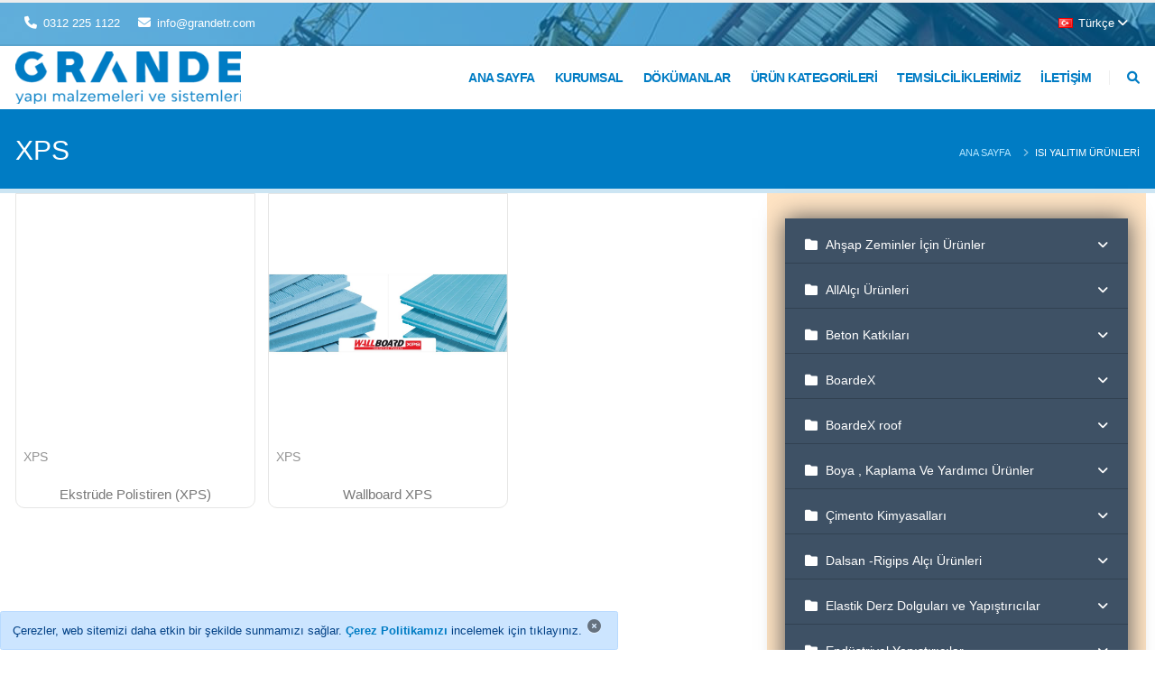

--- FILE ---
content_type: text/html; charset=UTF-8
request_url: https://www.grandetr.com/isi-yalitim-urunleri/xps/
body_size: 6305
content:
<!DOCTYPE html>
<html lang="tr">
	<head><title>Xps | Grande Yapı Malzemeleri</title>
<meta http-equiv="X-UA-Compatible" content="IE=edge">
<meta name="viewport" content="width=device-width, initial-scale=1"><meta http-equiv="content-type" content="text/html; charset=utf-8" /><META HTTP-EQUIV="expires" CONTENT="0">
<META HTTP-EQUIV="Pragma" CONTENT="no-cache">
<META HTTP-EQUIV="Cache-Control" CONTENT="no-cache"
><META NAME="RESOURCE-TYPE" CONTENT="DOCUMENT">
<META NAME="DISTRIBUTION" CONTENT="GLOBAL">
<META NAME="AUTHOR" CONTENT="Orden Bilişim http://www.orden.com.tr">
<META NAME="COPYRIGHT" CONTENT="Copyright (c) by Orden Bilişim">
<META NAME="KEYWORDS" CONTENT="grande,suproll,mapei,yapı,malzeme ">
<META NAME="DESCRIPTION" CONTENT=". Grande Yapı Malzemeleri ve Yapı Kimyasalları">
<META NAME="ROBOTS" CONTENT="INDEX, FOLLOW">
<META NAME="REVISIT-AFTER" CONTENT="1 DAYS">
<META NAME="RATING" CONTENT="GENERAL">
<META NAME="GENERATOR" CONTENT="Orden Bilişim - Copyright by http://www.orden.com.tr">
<meta itemprop="name" content="Grande Yapı Malzemeleri. XPS">
<meta itemprop="description" content=". Grande Yapı Malzemeleri ve Yapı Kimyasalları">

<meta name="twitter:card" content="summary">
<meta name="twitter:site" content="@grandetr">
<meta name="twitter:url" content="https://www.grandetr.com/isi-yalitim-urunleri/xps/">
<meta name="twitter:title" content="Grande Yapı Malzemeleri. XPS">
<meta name="twitter:description" content=". Grande Yapı Malzemeleri ve Yapı Kimyasalları">
<meta name="twitter:creator" content="@grandetr">

<meta property="og:title" content="Grande Yapı Malzemeleri. XPS" />
<meta property="og:type" content="website" />
<meta property="og:url" content="https://www.grandetr.com/isi-yalitim-urunleri/xps/" />
<meta property="og:site_name" content="Grande Yapı Malzemeleri" />

<link rel="icon" type="image/png" href="../../favicon-32x32.png" sizes="32x32" />
<link rel="icon" type="image/png" href="../../favicon-16x16.png" sizes="16x16" /><link rel="icon" type="image/png" href="../../favicon-512.png" sizes="512x512" /><link rel="manifest" href="../../manifest.json" /><link rel="canonical" href="https://www.grandetr.com/isi-yalitim-urunleri/xps/" />
<link href="//fonts.googleapis.com/css?family=Open+Sans:300,400,600,700,800" rel="stylesheet" type="text/css"><link rel="stylesheet" href="../../tema/lib/bootstrap/css/bootstrap.css" type="text/css"><link rel="stylesheet" href="../../tema/lib/font-awesome/css/all.min.css" />
<link rel="stylesheet" href="../../tema/css/main.css" type="text/css"><script src="../../tema/lib/jquery/jquery-3.6.0.min.js"></script>
</head>

<body ><header id="header" class="header-transparent header-semi-transparent header-semi-transparent-dark" data-plugin-options="{'stickyEnabled': true, 'stickyEnableOnMobile': true, 'stickyChangeLogo': false, 'stickyStartAt': 53, 'stickySetTop': '-53px'}"><div class="header-body"><div class="header-top header-top-borders header-top-light-2">
                          <div class="container h-100">
                             <div class="header-row h-100">
                                <div class="header-column justify-content-start">
                                   <div class="header-row">
                                      <nav class="header-nav-top">
                                        <ul class="nav nav-pills">
                                           <li class="nav-item nav-item-left-border nav-item-left-border-remove nav-item-left-border-sm-show"><span class="ws-nowrap text-light"><i class="fas fa-phone"></i> 0312 225 1122</span></li>
                                           <li class="nav-item nav-item-left-border nav-item-left-border-remove nav-item-left-border-sm-show d-none d-md-block"><span class="ws-nowrap text-light"><i class="fa-solid fa-envelope"></i> info@grandetr.com</span></li>
                                        </ul>

                                      </nav>
                                   </div>
                                </div>
                                <div class="header-column justify-content-end">
                                   <div class="header-row">
                                      <nav class="header-nav-top">
                                         <ul class="nav nav-pills">
                                            <li class="nav-item nav-item-borders py-2 pr-0 dropdown"><a class="nav-link text-light" href="#" role="button" id="dropdownLanguage" data-toggle="dropdown" aria-haspopup="true" aria-expanded="false">
                                                    <img src="../../tema/img/blank.gif" class="flag flag-tur" alt="Türkçe" /> Türkçe
                                                    <i class="fas fa-angle-down"></i>
                                                </a><div class="dropdown-menu dropdown-menu-right" aria-labelledby="dropdownLanguage"><a class="dropdown-item" href="https://www.grandetr.com/index.php?yenidil=tur"><img src="../../tema/img/blank.gif" class="flag flag-tur" alt="Türkçe" /> Türkçe</a><a class="dropdown-item" href="https://www.grandeaz.com"><img src="../../tema/img/blank.gif" class="flag flag-aze" alt="Azərbaycan" /> Azərbaycan</a><a class="dropdown-item" href="https://www.grandetr.com/index.php?yenidil=ing"><img src="../../tema/img/blank.gif" class="flag flag-ing" alt="English" /> English</a></div>
                                            </li>
                                        </ul>
                                      </nav>
                                   </div>
                                </div>
                             </div>
                          </div>
                       </div><div class="header-container"><div class="container"><div class="header-row">
                             <div class="header-column">
                                <div class="header-row">
                                   <div class="header-logo">
                                      <a href="https://www.grandetr.com/">
                                        <img alt="GrandeTR" width=250 src="https://www.grandetr.com/tema/img/logo-grande-mavi.png">
                                      </a>
                                   </div>
                                </div>
                             </div>
                             <div class="header-column justify-content-end">
                                <div class="header-row">
                                   <div class="header-nav header-nav-line header-nav-top-line header-nav-top-line-with-border order-2 order-lg-1">
                                      <div class="header-nav-main header-nav-main-square header-nav-main-effect-2 header-nav-main-sub-effect-1">
                                         <nav class="collapse">
                                            <ul class="nav nav-pills" id="mainNav">
                                               <li><a class="dropdown-item" href="https://www.grandetr.com/">Ana Sayfa</a></li><li class="dropdown">
                                                        <a class="dropdown-item dropdown-toggle" href="javascript:;">Kurumsal</a>
                                                        <ul class="dropdown-menu"><li><a class="dropdown-item" href="https://www.grandetr.com/hakkimizda">Hakkımızda</a></li></ul>
                                                     </li><li class="dropdown">
                                                        <a class="dropdown-item dropdown-toggle" href="javascript:;">Dökümanlar</a>
                                                        <ul class="dropdown-menu"><li><a class="dropdown-item" href="https://www.grandetr.com/urun-tanitim-brosuru">Ürün Tanıtım Broşürü</a></li></ul>
                                                     </li><li class="dropdown">
                                                    <a class="dropdown-item dropdown-toggle" href="javascript:;">Ürün Kategorileri</a>
                                                    <ul class="dropdown-menu"><li><a class="dropdown-item" href="https://www.grandetr.com/seramik-ve-tas-malzemeler-icin-urunler/">Seramik ve Taş Malzemeler İçin Ürünler</a></li><li><a class="dropdown-item" href="https://www.grandetr.com/ahsap-zeminler-icin-urunler/">Ahşap Zeminler İçin Ürünler</a></li><li><a class="dropdown-item" href="https://www.grandetr.com/isi-yalitim-urunleri/">Isı Yalıtım Ürünleri</a></li><li><a class="dropdown-item" href="https://www.grandetr.com/ses-yalitim-urunleri/">Ses Yalıtım Ürünleri</a></li><li><a class="dropdown-item" href="https://www.grandetr.com/su-yalitim-urunleri/">Su Yalıtım Ürünleri</a></li><li><a class="dropdown-item" href="https://www.grandetr.com/yapi-grubu-urunleri/">Yapı Grubu Ürünleri</a></li><li><a class="dropdown-item" href="https://www.grandetr.com/beton-katkilari/">Beton Katkıları</a></li><li><a class="dropdown-item" href="https://www.grandetr.com/cimento-kimyasallari/">Çimento Kimyasalları</a></li><li><a class="dropdown-item" href="https://www.grandetr.com/elastik-derz-dolgulari-ve-yapistiricilar/">Elastik Derz Dolguları ve Yapıştırıcılar</a></li><li><a class="dropdown-item" href="https://www.grandetr.com/boya-kaplama-ve-yardimci-urunler/">Boya , Kaplama Ve Yardımcı Ürünler</a></li><li><a class="dropdown-item" href="https://www.grandetr.com/tas-yapilarin-onarimi-icin-urunler/">Taş Yapıların Onarımı İçin Ürünler</a></li><li><a class="dropdown-item" href="https://www.grandetr.com/yapisal-guclendirme-icin-urunler/">Yapısal Güçlendirme İçin Ürünler</a></li><li><a class="dropdown-item" href="https://www.grandetr.com/endustriyel-yapistiricilar/">Endüstriyel Yapıştırıcılar</a></li><li><a class="dropdown-item" href="https://www.grandetr.com/tepe-betopan/">Tepe Betopan</a></li><li><a class="dropdown-item" href="https://www.grandetr.com/membran/">Membran</a></li><li><a class="dropdown-item" href="https://www.grandetr.com/soudal-smx-polimerler/">Soudal SMX Polimerler</a></li><li><a class="dropdown-item" href="https://www.grandetr.com/soudal-hmx-polimerler/">Soudal HMX Polimerler</a></li><li><a class="dropdown-item" href="https://www.grandetr.com/soudal-poliuretan-mastikler/">Soudal Poliüretan Mastikler</a></li><li><a class="dropdown-item" href="https://www.grandetr.com/allalci-urunleri/">AllAlçı Ürünleri</a></li><li><a class="dropdown-item" href="https://www.grandetr.com/boardex/">BoardeX</a></li><li><a class="dropdown-item" href="https://www.grandetr.com/boardex-roof/">BoardeX roof</a></li><li><a class="dropdown-item" href="https://www.grandetr.com/dalsan-rigips-alci-urunleri/">Dalsan -Rigips Alçı Ürünleri</a></li></ul>
                                                 </li><li><a class="dropdown-item" href="https://www.grandetr.com/marka/">Temsilciliklerimiz</a></li><li><a class="dropdown-item" href="https://www.grandetr.com/iletisim/">İletişim</a></li></ul>
                                         </nav>
                                      </div>
                                      <button class="btn header-btn-collapse-nav" data-toggle="collapse" data-target=".header-nav-main nav">
                                      <i class="fas fa-bars"></i>
                                      </button>
                                   </div>
                                   <div class="header-nav-features header-nav-features-no-border header-nav-features-lg-show-border order-1 order-lg-2">
                                      <div class="header-nav-feature header-nav-features-search d-inline-flex">
                                         <a href="#" class="header-nav-features-toggle" data-focus="sagArama"><i class="fas fa-search header-nav-top-icon"></i></a>
                                         <div class="header-nav-features-dropdown header-nav-features-dropdown-mobile-fixed" id="headerTopSearchDropdown">
                                            <form role="search" action="https://www.grandetr.com/arama" method="post">
                                               <div class="simple-search input-group"><input class="form-control text-1" id="sagArama" name="soru" type="search" value="" placeholder="Arama..."><span class="input-group-append"><button class="btn" type="submit"><i class="fa fa-search header-nav-top-icon"></i></button></span></div>
                                            </form>
                                         </div>
                                      </div>
                                   </div>
                                </div>
                             </div>
                          </div>
                          </div>
                       </div>
                    </div>
                 </header><div role="main" class="main"><section class="page-header page-header-classic page-header-md">
    	<div class="container">
    <div class="row">
    	<div class="col-md-8 order-2 order-md-1 align-self-center p-static">
    <h1 data-title-border>XPS</h1>
    	</div>
    	<div class="col-md-4 order-1 order-md-2 align-self-center">
    <ul class="breadcrumb d-block text-md-right"><li itemprope="itemListElement" itemscope itemtype="http://schema.org/ListItem" class="home">
               <a itemprop="item" href="https://www.grandetr.com/" title="Ana Sayfa">
               <span itemprop="name">Ana Sayfa</span></a>
               <meta itemprop="position" content="1" />
               <span class="separator">&nbsp</span>
            </li>
            <li class="active">Isı Yalıtım Ürünleri</li>
        </ul>
    	</div>
    </div>
    	</div>
    </section><link rel="stylesheet" href="../../tema/css/urun.css" type="text/css"><div class="container">
        <div class="row main-content">
            <div class="col-md-8"><div class="row"><div class="col-12 col-md-4">
      <div class="product-default inner-quickview inner-icon">
          <figure>
              <a href="https://www.grandetr.com/ekstrude-polistiren-xps">
                  <img src="https://www.grandetr.com/images/urun/buyuk/ekstrude-polistiren-xps-1.jpg" width="217" height="217" alt="Ekstrüde Polistiren (XPS)">
              </a>
              <a href="https://www.grandetr.com/ajax/ekstrude-polistiren-xps" data-gs="ajax" class="btn-quickview" title="Ürünü İncele">Ürünü İncele</a>
          </figure>
          <div class="product-details">
              <div class="category-wrap">
                  <div class="category-list">
                      <a href="https://www.grandetr.com/isi-yalitim-urunleri/xps/" class="product-category">XPS</a>
                  </div>
              </div>
              <div class="product-title">
                  <a href="https://www.grandetr.com/ekstrude-polistiren-xps">Ekstrüde Polistiren (XPS)</a>
              </div></div>
      </div>
  </div><div class="col-12 col-md-4">
      <div class="product-default inner-quickview inner-icon">
          <figure>
              <a href="https://www.grandetr.com/wallboard-xps">
                  <img src="https://www.grandetr.com/images/urun/buyuk/wallboard-xps-1.jpg" width="217" height="217" alt="Wallboard XPS">
              </a>
              <a href="https://www.grandetr.com/ajax/wallboard-xps" data-gs="ajax" class="btn-quickview" title="Ürünü İncele">Ürünü İncele</a>
          </figure>
          <div class="product-details">
              <div class="category-wrap">
                  <div class="category-list">
                      <a href="https://www.grandetr.com/isi-yalitim-urunleri/xps/" class="product-category">XPS</a>
                  </div>
              </div>
              <div class="product-title">
                  <a href="https://www.grandetr.com/wallboard-xps">Wallboard XPS</a>
              </div></div>
      </div>
  </div></div></div>                <script>
                $(function() {

                    const liste = document.querySelectorAll('.saglist');

                    function accordion(e){
                        e.stopPropagation();
                        if(this.classList.contains('active')){
                            this.classList.remove('active');
                        }
                        else if(this.parentElement.parentElement.classList.contains('active')){
                            this.classList.add('active');
                        }
                        else{
                            for(i=0; i < liste.length; i++){
                              liste[i].classList.remove('active');
                            }
                                this.classList.add('active');
                            }
                    }

                    for(i = 0; i < liste.length; i++ ){
                        liste[i].addEventListener('click', accordion);
                    }

                    setSagMenu();
                })

                function setSagMenu() {
                    var path = window.location.href;
                    path = decodeURIComponent(path);
                    console.log(path);

                    $(".saglist a").each(function () {
                        var href = $(this).attr('href');
                        console.log(href);
                        var regEx = new RegExp(href+"$", 'igm');
                        if (path.match(regEx)) {
                            $(this).parents('li').addClass('active');
                            $(this).closest('li').addClass('active');
                        }
                    });
                }
                </script>
            <div class="col-md-4 mt-4 mt-lg-0 asidevar"><aside class="sidebar"><ul class="yanmenu"><li class="saglist"><a href="https://www.grandetr.com/ahsap-zeminler-icin-urunler/">Ahşap Zeminler İçin Ürünler</a><ul class="items"><li><a href="https://www.grandetr.com/ahsap-zeminler-icin-urunler/ahsap-ve-lamine-zeminler-icin-yapistiricilar/"> AHŞAP VE LAMİNE ZEMİNLER İÇİN YAPIŞTIRICILAR</a></li><li><a href="https://www.grandetr.com/ahsap-zeminler-icin-urunler/ahsap-zemin-boyasi/"> Ahşap Zemin Boyası</a></li><li><a href="https://www.grandetr.com/ahsap-zeminler-icin-urunler/alci-urunleri/"> Alçı Ürünleri</a></li><li><a href="https://www.grandetr.com/ahsap-zeminler-icin-urunler/aletler/"> ALETLER</a></li><li><a href="https://www.grandetr.com/ahsap-zeminler-icin-urunler/astarlar-konsolidasyon-bilesenleri-nem-yalitim-membrani-tecrit-ve-temizleme-urunleri/"> ASTARLAR, KONSOLİDASYON BİLEŞENLERİ, NEM YALITIM MEMBRANI, TECRİT VE TEMİZLEME ÜRÜNLERİ</a></li><li><a href="https://www.grandetr.com/ahsap-zeminler-icin-urunler/sap-bitirme-bilesenleri-ve-katkilar-icin-baglayicilar/"> ŞAP, BİTİRME BİLEŞENLERİ VE KATKILAR İÇİN BAĞLAYICILAR</a></li><li><a href="https://www.grandetr.com/ahsap-zeminler-icin-urunler/supurgelik-ve-profiller-icin-yapistiricilar/"> SÜPÜRGELİK VE PROFİLLER İÇİN YAPIŞTIRICILAR</a></li></ul> </li><li class="saglist"><a href="https://www.grandetr.com/allalci-urunleri/">AllAlçı Ürünleri</a> </li><li class="saglist"><a href="https://www.grandetr.com/beton-katkilari/">Beton Katkıları</a> </li><li class="saglist"><a href="https://www.grandetr.com/boardex/">BoardeX</a> </li><li class="saglist"><a href="https://www.grandetr.com/boardex-roof/">BoardeX roof</a> </li><li class="saglist"><a href="https://www.grandetr.com/boya-kaplama-ve-yardimci-urunler/">Boya , Kaplama Ve Yardımcı Ürünler</a><ul class="items"><li><a href="https://www.grandetr.com/boya-kaplama-ve-yardimci-urunler/boya-yardimci-urunleri/"> Boya Yardımcı Ürünleri</a></li><li><a href="https://www.grandetr.com/boya-kaplama-ve-yardimci-urunler/dis-cephe-urun-grubu/"> Dış Cephe Ürün Grubu</a></li><li><a href="https://www.grandetr.com/boya-kaplama-ve-yardimci-urunler/endustriyel-urun-grubu/"> Endüstriyel Ürün Grubu</a></li><li><a href="https://www.grandetr.com/boya-kaplama-ve-yardimci-urunler/ic-cephe-urun-grubu/"> İç Cephe Ürün Grubu</a></li><li><a href="https://www.grandetr.com/boya-kaplama-ve-yardimci-urunler/sentetik-urun-grubu/"> Sentetik Ürün Grubu</a></li></ul> </li><li class="saglist"><a href="https://www.grandetr.com/cimento-kimyasallari/">Çimento Kimyasalları</a> </li><li class="saglist"><a href="https://www.grandetr.com/dalsan-rigips-alci-urunleri/">Dalsan -Rigips Alçı Ürünleri</a> </li><li class="saglist"><a href="https://www.grandetr.com/elastik-derz-dolgulari-ve-yapistiricilar/">Elastik Derz Dolguları ve Yapıştırıcılar</a> </li><li class="saglist"><a href="https://www.grandetr.com/endustriyel-yapistiricilar/">Endüstriyel Yapıştırıcılar</a> </li><li class="saglist"><a href="https://www.grandetr.com/isi-yalitim-urunleri/">Isı Yalıtım Ürünleri</a><ul class="items"><li><a href="https://www.grandetr.com/isi-yalitim-urunleri/camyunu/"> Camyünü</a></li><li><a href="https://www.grandetr.com/isi-yalitim-urunleri/dis-cephe-isi-yalitim-urunleri/"> Dış Cephe Isı Yalıtım Ürünleri</a></li><li><a href="https://www.grandetr.com/isi-yalitim-urunleri/tasyunu/"> Taşyünü</a></li><li><a href="https://www.grandetr.com/isi-yalitim-urunleri/xps/"> XPS</a></li><li><a href="https://www.grandetr.com/isi-yalitim-urunleri/yardimci-urunler/"> Yardımcı Ürünler</a></li></ul> </li><li class="saglist"><a href="https://www.grandetr.com/membran/">Membran</a> </li><li class="saglist"><a href="https://www.grandetr.com/seramik-ve-tas-malzemeler-icin-urunler/">Seramik ve Taş Malzemeler İçin Ürünler</a><ul class="items"><li><a href="https://www.grandetr.com/seramik-ve-tas-malzemeler-icin-urunler/alt-yuzey-hazirligi/"> Alt Yüzey Hazırlığı</a></li><li><a href="https://www.grandetr.com/seramik-ve-tas-malzemeler-icin-urunler/astarlar/"> Astarlar</a></li><li><a href="https://www.grandetr.com/seramik-ve-tas-malzemeler-icin-urunler/esnek-mastikler/"> Esnek Mastikler</a></li><li><a href="https://www.grandetr.com/seramik-ve-tas-malzemeler-icin-urunler/hidroliik-prizlenen-derz-dolgulari/"> Hidroliik Prizlenen Derz Dolguları</a></li><li><a href="https://www.grandetr.com/seramik-ve-tas-malzemeler-icin-urunler/hidrolik-prizlenen-yapistiricilar/"> Hidrolik Prizlenen Yapıştırıcılar</a></li><li><a href="https://www.grandetr.com/seramik-ve-tas-malzemeler-icin-urunler/katkilar-ve-iletken-astarlar/"> Katkılar Ve İletken Astarlar</a></li><li><a href="https://www.grandetr.com/seramik-ve-tas-malzemeler-icin-urunler/reaksiyon-recine-yapistiricilar/"> Reaksiyon Reçine Yapıştırıcılar</a></li><li><a href="https://www.grandetr.com/seramik-ve-tas-malzemeler-icin-urunler/sentetik-recine-esasli-derz-dolgulari/"> Sentetik Reçine Esaslı Derz Dolguları</a></li><li><a href="https://www.grandetr.com/seramik-ve-tas-malzemeler-icin-urunler/ses-yalitim-sistemleri/"> Ses Yalıtım Sistemleri</a></li><li><a href="https://www.grandetr.com/seramik-ve-tas-malzemeler-icin-urunler/somaki-ve-kilit-taslarin-dosenmesi-icin-sistemler/"> Somaki Ve Kilit Taşların Döşenmesi İçin Sistemler</a></li><li><a href="https://www.grandetr.com/seramik-ve-tas-malzemeler-icin-urunler/su-dispersiyon-esasli-yapistiricilar/"> Su Dispersiyon Esaslı Yapıştırıcılar</a></li><li><a href="https://www.grandetr.com/seramik-ve-tas-malzemeler-icin-urunler/su-yalitimi/"> Su Yalıtımı</a></li><li><a href="https://www.grandetr.com/seramik-ve-tas-malzemeler-icin-urunler/tamamlayici-urunler/"> Tamamlayıcı Ürünler</a></li></ul> </li><li class="saglist"><a href="https://www.grandetr.com/ses-yalitim-urunleri/">Ses Yalıtım Ürünleri</a> </li><li class="saglist"><a href="https://www.grandetr.com/soudal-hmx-polimerler/">Soudal HMX Polimerler</a> </li><li class="saglist"><a href="https://www.grandetr.com/soudal-poliuretan-mastikler/">Soudal Poliüretan Mastikler</a> </li><li class="saglist"><a href="https://www.grandetr.com/soudal-smx-polimerler/">Soudal SMX Polimerler</a> </li><li class="saglist"><a href="https://www.grandetr.com/su-yalitim-urunleri/">Su Yalıtım Ürünleri</a><ul class="items"><li><a href="https://www.grandetr.com/su-yalitim-urunleri/beton-ve-tugla-yapilarin-hazirlanmasi/"> BETON VE TUĞLA YAPILARIN HAZIRLANMASI</a></li><li><a href="https://www.grandetr.com/su-yalitim-urunleri/genlesme-ve-insaat-derzlerinin-tecriti-ve-su-yalitimi/"> GENLEŞME VE İNŞAAT DERZLERİNİN TECRİTİ VE SU YALITIMI</a></li><li><a href="https://www.grandetr.com/su-yalitim-urunleri/yeralti-yapilarin-su-yalitimi/"> YERALTI YAPILARIN SU YALITIMI</a></li><li><a href="https://www.grandetr.com/su-yalitim-urunleri/yerustu-yapilarin-su-yalitimi/"> YERÜSTÜ YAPILARIN SU YALITIMI</a></li></ul> </li><li class="saglist"><a href="https://www.grandetr.com/tas-yapilarin-onarimi-icin-urunler/">Taş Yapıların Onarımı İçin Ürünler</a> </li><li class="saglist"><a href="https://www.grandetr.com/tepe-betopan/">Tepe Betopan</a> </li><li class="saglist"><a href="https://www.grandetr.com/yapi-grubu-urunleri/">Yapı Grubu Ürünleri</a> </li><li class="saglist"><a href="https://www.grandetr.com/yapisal-guclendirme-icin-urunler/">Yapısal Güçlendirme İçin Ürünler</a> </li></ul></aside></div></div>
      </div></div><footer id="footer">
                <div class="container">
                    <div class="row py-5 my-4">
                        <div class="col-md-9 mb-4 mb-lg-0">
                            <div class="row pt-3">

                                <div class="col-6 col-lg-4 mb-4 mb-lg-0">
                                    <h5 class="text-3 mb-3">Kurumsal</h5>
                                    <ul class="list list-icons list-icons-sm mb-0"><li><i class="fas fa-angle-right top-8"></i> <a class="link-hover-style-1" href="https://www.grandetr.com/hakkimizda">Hakkımızda</a></li></ul>
                                </div>
                                <div class="col-6 col-lg-4 mb-4 mb-lg-0">
                                    <h5 class="text-3 mb-3">Kullanıcı Hakları</h5>
                                    <ul class="list list-icons list-icons-sm mb-0"><li><i class="fas fa-angle-right top-8"></i> <a class="link-hover-style-1" href="https://www.grandetr.com/cerez-politikasi">Çerez Politikası</a></li><li><i class="fas fa-angle-right top-8"></i> <a class="link-hover-style-1" href="https://www.grandetr.com/gizlilik-politikasi">Gizlilik Politikası</a></li><li><i class="fas fa-angle-right top-8"></i> <a class="link-hover-style-1" href="https://www.grandetr.com/kullanim-kosullari">Kullanım Koşulları</a></li><li><i class="fas fa-angle-right top-8"></i> <a class="link-hover-style-1" href="https://www.grandetr.com/kisisel-verilerin-korunmasi">Kişisel Verilerin Korunması</a></li></ul>
                                </div>

                            </div>
                        </div>
                        <div class="col-md-3 mb-4 mb-lg-0">
                            <h5 class="text-3 mb-3 pb-1">İletişim Bilgilerimiz</h5>
                            <p class="text-8 text-color-light font-weight-bold">+90 532 363 36 57</p>
                            <p class="text-8 text-color-light font-weight-bold">+90 539 841 00 84</p>
                            <p class="text-8 text-color-light font-weight-bold">0312 225 1122</p>

                            <ul class="list list-icons list-icons-lg">
                                <li class="mb-1"><i class="far fa-dot-circle text-color-primary"></i><p class="m-0">Ümit Mah. 2527. Sok. No: 10/2 Töyko Bölgesi Ümitköy/ANKARA</p></li>
                                <li class="mb-1"><i class="far fa-envelope text-color-primary"></i><p class="m-0"><a href="mailto:info@grandetr.com">info@grandetr.com</a></p></li>
                            </ul>
                            <ul class="footer-social-icons social-icons mt-4"><li class="social-icons-facebook"><a href="https://www.facebook.com/grndtr" title="Facebook"><i class="fab fa-facebook-f"></i></a></li><li class="social-icons-instagram"><a href="https://www.instagram.com/grandeyapi/?igsh=MWQzeHhzZDlheXh5dQ%3D%3D#" title="Instagram"><i class="fab fa-instagram"></i></a></li><li class="social-icons-youtube"><a href="https://www.youtube.com/grandetr" title="Youtube" class="targetlink"><i class="fab fa-youtube"></i></a></li></ul></div>
                    </div>
                </div>
                <div class="footer-copyright">
                    <div class="container py-2">
                        <div class="row py-4">
                            <div class="col-lg-12 d-flex align-items-center justify-content-center justify-content-lg-start mb-4 mb-lg-0">
                                <p>© Copyright 2022. All Rights Reserved. <a href="https://www.orden.com.tr">Web designed by ORDEN BİLİŞİM</a></p>
                            </div>

                        </div>
                    </div>
                </div>
            </footer></div><div id="cookiedivs"><div class="alert alert-primary" role="alert"><button type="button" id="cookiekapat" class="close" data-dismiss="alert" aria-label="Close" data-urlsi="../../includes/islem_cookie.php">
                    <span aria-hidden="true"><i class="fa-solid fa-circle-xmark"></i></span>
                    </button><span>Çerezler, web sitemizi daha etkin bir şekilde sunmamızı sağlar. <strong><a href="https://www.grandetr.com/cerez-politikasi" target="_blank" class="cookiekapat">Çerez Politikamızı</a></strong> incelemek için tıklayınız.</span></div></div><a id="scroll-top" href="#top" title="Top" role="button"><i class="fa fa-angle-up"></i></a><script src="../../tema/lib/popper/umd/popper.min.js"></script>
<script src="../../tema/lib/bootstrap/js/bootstrap.bundle.min.js"></script>
<script src="../../tema/js/ana.js"></script>
            <!-- Google tag (gtag.js) - Google Analytics -->
            <script async src="https://www.googletagmanager.com/gtag/js?id=G-EE8DKQC52S">
            </script>
            <script>
              window.dataLayer = window.dataLayer || [];
              function gtag(){dataLayer.push(arguments);}
              gtag('js', new Date());

              gtag('config', 'G-EE8DKQC52S');
            </script>
        </body>
</html>

--- FILE ---
content_type: text/css
request_url: https://www.grandetr.com/tema/css/main.css
body_size: 89939
content:
@media (min-width:1280px) {
    .container {
        max-width: 1260px
    }
}

@media (min-width:1420px) {
    .container {
        max-width: 1400px
    }
}


html {
    overflow-x: hidden;
    font-size: 62.5%;
    font-size-adjust: 100%;
    font-family: sans-serif;
    line-height: 1.15;
    -webkit-text-size-adjust: 100%;
    -ms-text-size-adjust: 100%;
    -ms-overflow-style: scrollbar;
    -webkit-tap-highlight-color: transparent
}

body {
    background-color: #FFF;
    color: #525252;
    font-family: "Lato", Arial, sans-serif;
    font-size: 14px;
    line-height: 26px;
    margin: 0;
}

body a, body a:focus, body a:hover, body a:active, body a:visited {
    outline: none!important;
}

.body {
    background-color: #FFF;
}

html.safari .body {
    overflow-x: hidden;
}

li {
    line-height: 24px;
}

/* Responsive */
@media (max-width: 575px) {
    body {
        font-size: 13px;
    }
}

h1,
h2,
h3,
h4,
h5,
h6 {
    margin-top: 0;
    margin-bottom: .5rem
}

p {
    margin-top: 0;
    margin-bottom: 1.5rem
}

h1 {
    font-size: 3.6rem;
    line-height: 3.8rem;
    margin: 0 0 5px 0;
}

h2 {
    font-size: 3rem;
    font-weight: 500;
    line-height: 3.2rem;
    margin: 0 0 5px 0;
}

h3 {
    font-size: 2.6rem;
    font-weight: 400;
    line-height: 2.8rem;
    margin-bottom: 5px;
}

h4 {
    font-size: 2.3rem;
    font-weight: 600;
    line-height: 2.5rem;
    margin: 0 0 5px 0;
}

h5 {
    font-size: 2rem;
    font-weight: 600;
    line-height: 2.2rem;
    margin: 0 0 5px 0;
}

h6 {
    color: #333;
    font-size: 1.6rem;
    font-weight: 400;
    line-height: 1.8rem;
    margin: 0 0 5px 0;
}
.btn {
    font-size:1.6rem;
}
.btn-default {
    background-color:#BABABA
}
.accordion .btn {
    border-radius: 0;
}

/* Header */
#header {
    position: relative;
    z-index: 1030;
}

#header .header-body {
    display: -webkit-box;
    display: -ms-flexbox;
    display: flex;
    -webkit-box-orient: vertical;
    -webkit-box-direction: normal;
    -ms-flex-direction: column;
    flex-direction: column;
    background: #FFF;
    -webkit-transition: min-height 0.3s ease;
    transition: min-height 0.3s ease;
    width: 100%;
    border-top: 3px solid #EDEDED;
    border-bottom: 1px solid transparent;
    z-index: 1001;
}
#header .header-container {
    position: relative;
    display: -webkit-box;
    display: -ms-flexbox;
    display: flex;
    -webkit-box-orient: horizontal;
    -webkit-box-direction: normal;
    -ms-flex-flow: row wrap;
    flex-flow: row wrap;
    -webkit-box-align: center;
    -ms-flex-align: center;
    align-items: center;
    -webkit-transition: ease height 300ms;
    transition: ease height 300ms;
    background-color: #007CC4;
    color:white;
}

@media (max-width: 991px) {
    #header .header-container:not(.container):not(.container-fluid) .header-nav-main {
        padding: 0 0.75rem;
    }
}

#header .container {
    position: relative;
}

@media (max-width: 767px) {
    #header .container {
        width: 100%;
    }
}

#header .header-row {
    display: -webkit-box;
    display: -ms-flexbox;
    display: flex;
    -webkit-box-flex: 1;
    -ms-flex-positive: 1;
    flex-grow: 1;
    -webkit-box-align: center;
    -ms-flex-align: center;
    align-items: center;
    -ms-flex-item-align: stretch;
    align-self: stretch;
    max-height: 100%;
}

#header .header-column {
    display: -webkit-box;
    display: -ms-flexbox;
    display: flex;
    -ms-flex-item-align: stretch;
    align-self: stretch;
    -webkit-box-align: center;
    -ms-flex-align: center;
    align-items: center;
    -webkit-box-flex: 1;
    -ms-flex-positive: 1;
    flex-grow: 1;
    -webkit-box-orient: vertical;
    -webkit-box-direction: normal;
    -ms-flex-direction: column;
    flex-direction: column;
}
#header .header-column .header-row {
    -webkit-box-pack: inherit;
    -ms-flex-pack: inherit;
    justify-content: inherit;
}
#header .header-top {
    display: -webkit-box;
    display: -ms-flexbox;
    display: flex;
    -webkit-box-align: center;
    -ms-flex-align: center;
    align-items: center;
    border-bottom: 2px solid rgba(0, 0, 0, 0.06);
    min-height: 47px;
    background-color:#DEDEDE
}
@media (min-width:991px) {
    #header .header-nav-bar{
        background-color:#FFF9E5
    }
}

#header .header-logo {
    /*margin: 16px 0;
    margin: 1rem 0;*/
    margin:0;
    position: relative;
    z-index: 1;
}

#header .header-logo img {
    -webkit-transition: all 0.1s ease;
    transition: all 0.1s ease;
    position: relative;
    top: 0;
}

#header .header-nav {
    padding: 16px 0;
    padding: 1rem 0;
    min-height: 70px;
}
#header .header-nav-top {
    display: -webkit-box;
    display: -ms-flexbox;
    display: flex;
    -ms-flex-item-align: stretch;
    align-self: stretch;
    -webkit-box-align: center;
    -ms-flex-align: center;
    align-items: center;
}

#header .header-nav-top .nav > li > a, #header .header-nav-top .nav > li > span {
    color: #525252;
    font-size: 0.9em;
    padding: 6px 10px;
    display: inline-block;
}

#header .header-nav-top .nav > li > a [class*="fa-"], #header .header-nav-top .nav > li > a .icons, #header .header-nav-top .nav > li > span [class*="fa-"], #header .header-nav-top .nav > li > span .icons {
    margin-right: 3px;
    font-size: 1.4rem;
    position: relative;
}

#header .header-nav-top .nav > li > a {
    text-decoration: none;
}

#header .header-nav-top .nav > li > a:hover, #header .header-nav-top .nav > li > a a:focus {
    background: transparent;
}

#header .header-nav-top .nav > li.open > .dropdown-menu-toggle {
    border-radius: 4px 4px 0 0;
}
@media (max-width: 575px) {
    #header .header-nav-top .nav > li:not(.d-none) {
        margin-left: 0;
        padding-left: 0;
    }
}
#header .header-nav-top .nav > li.nav-item.dropdown.show .nav-link {
    background: transparent;
}

#header .header-nav-top .nav > li.nav-item:not(.dropdown) > a [class*="fa-"], #header .header-nav-top .nav > li.nav-item:not(.dropdown) > a .icons {
    left: -1px;
    top: -1px;
}

#header .header-nav-top .nav > li.nav-item-anim-icon > a:hover [class*="fa-"], #header .header-nav-top .nav > li.nav-item-anim-icon > a:hover .icons {
    -webkit-animation: navItemArrow 600ms ease;
    animation: navItemArrow 600ms ease;
    -webkit-animation-iteration-count: infinite;
    animation-iteration-count: infinite;
}

#header .header-nav-top .dropdown .dropdown-item {
    font-size: 1.4rem;
}

#header .header-nav-top .dropdown-menu {
    border: 0;
    margin-top: -2px;
    margin-left: -2px;
    padding: 0;
    -webkit-box-shadow: 0 10px 30px 10px rgba(0, 0, 0, 0.05);
    box-shadow: 0 10px 30px 10px rgba(0, 0, 0, 0.05);
    background: #FFF;
    padding: 3px;
    min-width: 100px;
    z-index: 10000;
    margin-right: 0;
    margin-top: 1px;
    -webkit-transition: opacity .2s ease-out;
    transition: opacity .2s ease-out;
    border-radius: 0;
}
#header .header-nav-top .dropdown-menu:before {
    content: '';
    display: block;
    position: absolute;
    top: 0;
    right: 5px;
    width: 0;
    height: 0;
    border-left: 7px solid transparent;
    border-right: 7px solid transparent;
    border-bottom: 7px solid white;
    -webkit-transform: translate3d(-7px, -6px, 0);
    transform: translate3d(-7px, -6px, 0);
}

#header .header-nav-top .dropdown-menu a {
    color: #999;
    padding: 5px 12px;
    font-size: 0.9em;
}

#header .header-nav-top .dropdown-menu a:active {
    color: #FFF;
}

#header .header-nav-top .flag {
    margin-right: 2px;
    position: relative;
    top: -1px;
}
#header .header-social-icons {
    margin-left: 16px;
    margin-left: 1rem;
}
#header .header-btn-collapse-nav {
    background: #007CC4;
    color: #FFF;
    display: none;
    float: right;
    margin: 0 0 0 16px;
    margin: 0 0 0 1rem;
}
.btn:focus, .btn.focus {
    box-shadow: 0 0 0 0.1rem rgb(0 0 0 / 25%);
}

#header.header-effect-shrink {
    -webkit-transition: ease height 300ms;
    transition: ease height 300ms;
}

#header.header-effect-shrink .header-top {
    -webkit-transition: ease height 300ms;
    transition: ease height 300ms;
}

#header.header-effect-shrink .header-container {
    min-height: 70px;
}

#header.header-effect-shrink .header-logo {
    display: -webkit-box;
    display: -ms-flexbox;
    display: flex;
    -webkit-box-align: center;
    -ms-flex-align: center;
    align-items: center;
}

html.sticky-header-active #header .header-body {
    position: fixed;
    border-bottom-color: rgba(234, 234, 234, 0.5);
    -webkit-box-shadow: 0 0 3px rgba(234, 234, 234, 0.5);
    box-shadow: 0 0 3px rgba(234, 234, 234, 0.5);
}

html.sticky-header-enabled #header .header-logo-sticky-change {
	position: relative;
}

html.sticky-header-enabled #header .header-logo-sticky-change img {
	/*position: absolute;*/
	top: 0;
	left: 0;
}

html.sticky-header-active #header.header-effect-shrink .header-body {
    position: relative;
}

html.sticky-header-enabled #header .header-logo-sticky-change .header-logo-non-sticky {
	display:block !important;
}

html.sticky-header-enabled #header .header-logo-sticky-change .header-logo-sticky {
	display:none !important;
}

html.sticky-header-enabled.sticky-header-active #header .header-logo-sticky-change .header-logo-non-sticky {
	display:none !important;
}

html.sticky-header-enabled.sticky-header-active #header .header-logo-sticky-change .header-logo-sticky {
	display: block !important;
    top: 10px;
    position: absolute;
}

#header .header-column .header-extra-info {
	list-style: outside none none;
	margin: 0;
	padding: 0;
}

#header .header-column .header-extra-info li {
	display: -webkit-inline-box;
	display: -ms-inline-flexbox;
	display: inline-flex;
	margin-left: 25px;
}

#header .header-column .header-extra-info li .header-extra-info-icon {
	font-size: 32px;
	font-size: 2rem;
	margin-right: 10px;
}

#header .header-column .header-extra-info li .header-extra-info-text label {
	display: block;
	margin: 0;
	color: #FFF;
	font-size: 2rem;
	line-height: 1.2;
    color: #BDE9FF;
}

#header .header-column .header-extra-info li .header-extra-info-text strong {
	display: block;
	margin: 0;
	color: #70CFFF;
    font-weight:400;
	line-height: 1.3;
/*    text-overflow: ellipsis;
    overflow: hidden;
    white-space: initial;
    display: -webkit-box!important;
    -webkit-line-clamp: 1;
    -webkit-box-orient: vertical;*/
}

#header .header-column .header-extra-info li .header-extra-info-text a {
	color: #333;
}

#header .header-column .header-extra-info li .feature-box p {
	margin: 0;
}

#header .header-column .header-extra-info li .feature-box small {
	position: relative;
	top: -4px;
	font-size: 80%;
}

/* Header Nav Main */
@media (min-width: 992px) {
    #header .header-nav-main {
        display: -webkit-box !important;
        display: -ms-flexbox !important;
        display: flex !important;
        height: auto !important;
    }

    #header .header-nav-main nav {
        display: -webkit-box !important;
        display: -ms-flexbox !important;
        display: flex !important;
    }

    #header .header-nav-main nav > ul > li {
        height: 100%;
        -ms-flex-item-align: stretch;
        align-self: stretch;
        margin-left: 2px;
    }

    #header .header-nav-main nav > ul > li > a {
        display: -webkit-inline-box;
        display: -ms-inline-flexbox;
        display: inline-flex;
        -webkit-box-align: center;
        -ms-flex-align: center;
        align-items: center;
        white-space: normal;
        border-radius: 4px;
        color: #CCC;
        font-size: 14px;
        font-style: normal;
        font-weight: 700;
        padding: 0.5rem 1rem;
        letter-spacing: -0.5px;
        text-transform: uppercase;
    }

    #header .header-nav-main nav > ul > li > a:after {
        display: none;
    }

    #header .header-nav-main nav > ul > li > a:active {
        background-color: transparent;
        text-decoration: none;
        color: #CCC;
    }

    #header .header-nav-main nav > ul > li > a.dropdown-toggle .fa-chevron-down {
        display: none;
    }

    #header .header-nav-main nav > ul > li > a.active {
        background-color: transparent;
    }

    #header .header-nav-main nav > ul > li.open > a, #header .header-nav-main nav > ul > li:hover > a {
        background: #CCC;
        color: #FFF;
    }

    #header .header-nav-main nav > ul > li.dropdown .dropdown-menu {
        top: -10000px;
        display: block;
        opacity: 0;
        left: auto;
        border-radius: 0 4px 4px;
        border: 0;
        border-top: 3px solid #CCC;
        -webkit-box-shadow: 0 15px 30px -5px rgba(0, 0, 0, 0.07);
        box-shadow: 0 15px 30px -5px rgba(0, 0, 0, 0.07);
        margin: 0;
        min-width: 200px;
        padding: 5px 0;
        text-align: left;
    }

    #header .header-nav-main nav > ul > li.dropdown .dropdown-menu li a {
        border-bottom: 1px solid #f7f7f7;
        color: #777;
        font-size: 1.5rem;
        font-weight: 400;
        padding: 6px 18px 6px 18px;
        position: relative;
        text-transform: none;
        letter-spacing: -0.5px;
    }

    #header .header-nav-main nav > ul > li.dropdown .dropdown-menu li a:hover, #header .header-nav-main nav > ul > li.dropdown .dropdown-menu li a:focus, #header .header-nav-main nav > ul > li.dropdown .dropdown-menu li a.active, #header .header-nav-main nav > ul > li.dropdown .dropdown-menu li a:active {
        background-color: transparent;
    }

    #header .header-nav-main nav > ul > li.dropdown .dropdown-menu li:hover > a, #header .header-nav-main nav > ul > li.dropdown .dropdown-menu li:focus > a, #header .header-nav-main nav > ul > li.dropdown .dropdown-menu li.active > a, #header .header-nav-main nav > ul > li.dropdown .dropdown-menu li:active > a {
        background-color: #f8f9fa;
    }

    #header .header-nav-main nav > ul > li.dropdown .dropdown-menu li.dropdown-submenu {
        position: relative;
    }

    #header .header-nav-main nav > ul > li.dropdown .dropdown-menu li.dropdown-submenu > a .fa-chevron-down {
        display: none;
    }

    #header .header-nav-main nav > ul > li.dropdown .dropdown-menu li.dropdown-submenu > a:after {
        font-family: 'Font Awesome 5 Free';
        content: "\f054";
        font-weight: 900;
        position: absolute;
        top: 50%;
        font-size: 0.5rem;
        opacity: 0.7;
        right: 20px;
        -webkit-transform: translateY(-50%);
        transform: translateY(-50%);
        -webkit-transition: all .2s ease-out;
        transition: all .2s ease-out;
    }

    #header .header-nav-main nav > ul > li.dropdown .dropdown-menu li.dropdown-submenu > .dropdown-menu {
        left: 100%;
        display: block;
        margin-top: -8px;
        margin-left: -1px;
        border-radius: 4px;
        opacity: 0;
        -webkit-transform: translate3d(0, 0, 0);
        transform: translate3d(0, 0, 0);
    }

    #header .header-nav-main nav > ul > li.dropdown .dropdown-menu li.dropdown-submenu.open > a:after, #header .header-nav-main nav > ul > li.dropdown .dropdown-menu li.dropdown-submenu:hover > a:after {
        opacity: 1;
        right: 15px;
    }

    #header .header-nav-main nav > ul > li.dropdown .dropdown-menu li.dropdown-submenu.open > .dropdown-menu, #header .header-nav-main nav > ul > li.dropdown .dropdown-menu li.dropdown-submenu:hover > .dropdown-menu {
        top: 0;
        opacity: 1;
    }

    #header .header-nav-main nav > ul > li.dropdown .dropdown-menu li.dropdown-submenu.dropdown-reverse:hover > a:after {
        right: 30px;
        -webkit-transform: translateY(-50%) rotateY(180deg);
        transform: translateY(-50%) rotateY(180deg);
    }

    #header .header-nav-main nav > ul > li.dropdown .dropdown-menu li.dropdown-submenu.dropdown-reverse > .dropdown-menu {
        left: auto;
        right: 100%;
        -webkit-transform: translate3d(0, 0, 0);
        transform: translate3d(0, 0, 0);
    }

    #header .header-nav-main nav > ul > li.dropdown .dropdown-menu li:last-child a {
        border-bottom: 0;
    }

    #header .header-nav-main nav > ul > li.dropdown.open > a, #header .header-nav-main nav > ul > li.dropdown:hover > a {
        border-radius: 4px 4px 0 0;
        position: relative;
    }

    #header .header-nav-main nav > ul > li.dropdown.open > a:before, #header .header-nav-main nav > ul > li.dropdown:hover > a:before {
        content: '';
        display: block;
        position: absolute;
        left: 0;
        right: 0;
        bottom: -3px;
        border-bottom: 5px solid #CCC;
    }

    #header .header-nav-main nav > ul > li.dropdown.open > .dropdown-menu, #header .header-nav-main nav > ul > li.dropdown:hover > .dropdown-menu {
        top: auto;
        display: block;
        opacity: 1;
    }

    #header .header-nav-main.header-nav-main-square nav > ul > li > a {
        border-radius: 0 !important;
    }

    #header .header-nav-main.header-nav-main-square nav > ul > li.dropdown .dropdown-menu {
        border-radius: 0 !important;
    }

    #header .header-nav-main.header-nav-main-square nav > ul > li.dropdown .dropdown-menu li.dropdown-submenu > .dropdown-menu {
        border-radius: 0 !important;
    }

    #header .header-nav-main.header-nav-main-square nav > ul > li.dropdown .thumb-info, #header .header-nav-main.header-nav-main-square nav > ul > li.dropdown .thumb-info-wrapper {
        border-radius: 0 !important;
    }

    #header .header-nav-main.header-nav-main-square nav > ul > li.dropdown-mega > .dropdown-menu {
        border-radius: 0 !important;
    }

    #header .header-nav-main.header-nav-main-square nav > ul > li.dropdown-mega .dropdown-mega-sub-nav > li > a {
        border-radius: 0 !important;
    }

    #header .header-nav {
        display: -webkit-box;
        display: -ms-flexbox;
        display: flex;
        -webkit-box-align: center;
        -ms-flex-align: center;
        align-items: center;
        -webkit-box-flex: 1;
        -ms-flex-positive: 1;
        flex-grow: 1;
        -webkit-box-pack: end;
        -ms-flex-pack: end;
        justify-content: flex-end;
        -ms-flex-item-align: stretch;
        align-self: stretch;
    }
    #header .header-nav.header-nav-stripe {
        padding: 0;
    }

    #header .header-nav.header-nav-stripe .header-nav-main {
        -ms-flex-item-align: stretch;
        align-self: stretch;
        margin-top: -1px;
        min-height: 0;
    }

    #header .header-nav.header-nav-stripe nav {
        display: -webkit-box;
        display: -ms-flexbox;
        display: flex;
    }

    #header .header-nav.header-nav-stripe nav > ul > li {
        display: -webkit-inline-box;
        display: -ms-inline-flexbox;
        display: inline-flex;
        -ms-flex-item-align: stretch;
        align-self: stretch;
    }

    #header .header-nav.header-nav-stripe nav > ul > li > a {
        background: transparent;
        padding: 0 .9rem;
        margin: 1px 0 0;
        height: 100%;
    }

    #header .header-nav.header-nav-stripe nav > ul > li > a.active {
        color: #333;
        background: transparent;
    }

    #header .header-nav.header-nav-stripe nav > ul > li:hover > a, #header .header-nav.header-nav-stripe nav > ul > li:hover > a.active, #header .header-nav.header-nav-stripe nav > ul > li.open > a, #header .header-nav.header-nav-stripe nav > ul > li.open > a.active {
        color: #FFF;
        padding-bottom: 0;
    }

    #header .header-nav.header-nav-stripe nav > ul > li.dropdown.open > a:before, #header .header-nav.header-nav-stripe nav > ul > li.dropdown:hover > a:before {
        content: none;
    }

    #header .header-nav-main nav > ul > li.dropdown.dropdown-reverse > .dropdown-menu {
        left: auto!important;
        right: 0;
    }

    #header .header-nav.header-nav-stripe nav > ul > li.dropdown.open > .dropdown-menu, #header .header-nav.header-nav-stripe nav > ul > li.dropdown:hover > .dropdown-menu {
        top: 100%;
        left: 0;
        margin-top: 1px;
    }
    #header .header-nav.header-nav-stripe nav > ul:not(:hover) > li > a.active {
        color: #FFF !important;
    }

    #header .header-nav.header-nav-stripe nav > ul > li:hover > a.active {
        color: #FFF !important;
    }
    #header .header-nav-main-effect-1 nav > ul > li.dropdown .dropdown-menu li a{
        -webkit-transition: -webkit-transform .2s ease-out;
        transition: -webkit-transform .2s ease-out;
        transition: transform .2s ease-out;
        transition: transform .2s ease-out, -webkit-transform .2s ease-out;
        -webkit-transform: translate3d(0, -5px, 0);
        transform: translate3d(0, -5px, 0);
    }
    #header .header-nav-main-effect-1 nav > ul > li.dropdown .dropdown-menu li a:hover {
        background-color:#DBDBDB;
    }

    #header .header-nav-main-effect-1 nav > ul > li.dropdown:hover > .dropdown-menu li a, #header .header-nav-main-effect-1 nav > ul > li.dropdown:hover .dropdown-mega-sub-nav li a {
        -webkit-transform: translate3d(0, 0, 0);
        transform: translate3d(0, 0, 0);
    }

    #header .header-nav-main-effect-1 nav > ul > li.dropdown .dropdown-menu {
        -webkit-transition: -webkit-transform .2s ease-out;
        transition: -webkit-transform .2s ease-out;
        transition: transform .2s ease-out;
        transition: transform .2s ease-out, -webkit-transform .2s ease-out;
        -webkit-transform: translate3d(0, -5px, 0);
        transform: translate3d(0, -5px, 0);
    }

    #header .header-nav-main-effect-1 nav > ul > li.dropdown:hover > .dropdown-menu {
        -webkit-transform: translate3d(0, 2px, 0);
        transform: translate3d(0, 2px, 0);
    }

    #header .header-nav.header-nav-stripe .header-nav-main-effect-1 nav > ul > li.dropdown:hover > .dropdown-menu, #header .header-nav.header-nav-links .header-nav-main-effect-1 nav > ul > li.dropdown:hover > .dropdown-menu, #header .header-nav.header-nav-line .header-nav-main-effect-1 nav > ul > li.dropdown:hover > .dropdown-menu, #header .header-nav.header-nav-dropdowns-dark .header-nav-main-effect-1 nav > ul > li.dropdown:hover > .dropdown-menu {
        -webkit-transform: translate3d(0, 0, 0);
        transform: translate3d(0, 0, 0);
    }

    #header .header-nav-main-sub-effect-1 nav > ul > li.dropdown .dropdown-menu li.dropdown-submenu > .dropdown-menu {
        -webkit-transition: opacity .2s ease-out, -webkit-transform .2s ease-out;
        transition: opacity .2s ease-out, -webkit-transform .2s ease-out;
        transition: transform .2s ease-out, opacity .2s ease-out;
        transition: transform .2s ease-out, opacity .2s ease-out, -webkit-transform .2s ease-out;
        -webkit-transform: translate3d(-10px, 0, 0);
        transform: translate3d(-10px, 0, 0);
        opacity: 0;
    }

    #header .header-nav-main-sub-effect-1 nav > ul > li.dropdown .dropdown-menu li.dropdown-submenu:hover > .dropdown-menu {
        -webkit-transform: translate3d(0, 0, 0);
        transform: translate3d(0, 0, 0);
        opacity: 1;
    }

}

/* Header Nav Main Mobile */
@media (max-width: 991px) {
    #header .header-nav-main {
        position: absolute;
        background: transparent;
        width: 100%;
        top: 100%;
        left: 50%;
        -webkit-transform: translate3d(-50%, 0, 0);
        transform: translate3d(-50%, 0, 0);
    }

    #header .header-nav-main:before {
        content: '';
        display: block;
        position: absolute;
        top: 0;
        left: 50%;
        width: 100vw;
        height: 100%;
        background: #FFF;
        z-index: -1;
        -webkit-transform: translateX(-50%);
        transform: translateX(-50%);
    }

    #header .header-nav-main nav {
        max-height: 50vh;
        overflow: hidden;
        overflow-y: auto;
        padding: 0 15px;
        -webkit-transition: ease all 500ms;
        transition: ease all 500ms;
    }

    #header .header-nav-main nav.collapsing {
        overflow-y: hidden;
    }

    #header .header-nav-main nav::-webkit-scrollbar {
        width: 5px;
    }

    #header .header-nav-main nav > ul {
        padding-top: 15px;
        padding-bottom: 15px;
        -webkit-box-orient: vertical;
        -webkit-box-direction: normal;
        -ms-flex-direction: column;
        flex-direction: column;
    }

    #header .header-nav-main nav > ul li {
        border-bottom: 1px solid #e8e8e8;
        clear: both;
        display: block;
        float: none;
        margin: 0;
        padding: 0;
        position: relative;
    }

    #header .header-nav-main nav > ul li a {
        font-size: 13px;
        font-style: normal;
        line-height: 20px;
        padding: 7px 8px;
        margin: 1px 0;
        border-radius: 4px;
        text-align: left;
    }

    #header .header-nav-main nav > ul li a .fa-caret-down {
        line-height: 35px;
        min-height: 38px;
        min-width: 30px;
        position: absolute;
        right: 5px;
        text-align: center;
        top: 0;
    }

    #header .header-nav-main nav > ul li a.dropdown-toggle {
        position: relative;
    }

    #header .header-nav-main nav > ul li a.dropdown-toggle:after {
        content: none;
    }

    #header .header-nav-main nav > ul li a.dropdown-toggle .fa-chevron-down {
        position: absolute;
        top: 0;
        right: 0;
        width: 30px;
        height: 100%;
        display: -webkit-box;
        display: -ms-flexbox;
        display: flex;
        -webkit-box-align: center;
        -ms-flex-align: center;
        align-items: center;
        -webkit-box-pack: center;
        -ms-flex-pack: center;
        justify-content: center;
        font-size: 0.6rem;
    }

    #header .header-nav-main nav > ul li a:active {
        background-color: #f8f9fa;
        color: inherit;
    }

    #header .header-nav-main nav > ul li.dropdown .dropdown-menu {
        background: transparent;
        padding: 0;
        margin: 0;
        font-size: 13px;
        -webkit-box-shadow: none;
        box-shadow: none;
        border-radius: 0;
        border: 0;
        clear: both;
        display: none;
        float: none;
        position: static;
    }

    #header .header-nav-main nav > ul li.dropdown .dropdown-menu li.dropdown-submenu > a {
        position: relative;
    }

    #header .header-nav-main nav > ul li.dropdown .dropdown-menu li.dropdown-submenu > a:after {
        content: none;
    }

    #header .header-nav-main nav > ul li.dropdown .dropdown-menu li.dropdown-submenu > a .fa-chevron-down {
        position: absolute;
        top: 0;
        right: 0;
        width: 30px;
        height: 100%;
        display: -webkit-box;
        display: -ms-flexbox;
        display: flex;
        -webkit-box-align: center;
        -ms-flex-align: center;
        align-items: center;
        -webkit-box-pack: center;
        -ms-flex-pack: center;
        justify-content: center;
        font-size: 0.6rem;
    }

    #header .header-nav-main nav > ul li.dropdown .dropdown-menu li.dropdown-submenu.open > .dropdown-menu {
        display: block;
        margin-left: 20px;
    }

    #header .header-nav-main nav > ul li.dropdown.open > .dropdown-menu {
        display: block;
        margin-left: 20px;
    }

    #header .header-nav-main nav > ul li:last-child {
        border-bottom: 0;
    }

    #header .header-nav-main nav > ul > li > a {
        text-transform: uppercase;
        font-weight: 700;
        margin-top: 1px;
        margin-bottom: 1px;
        color: #CCC;
    }

    #header .header-nav-main nav > ul > li > a:active {
        color: #CCC;
    }

    #header .header-nav-main nav > ul > li > a.active {
        color: #FFF !important;
        background: #CCC;
    }

    #header .header-nav-main nav > ul > li > a.active:focus, #header .header-nav-main nav > ul > li > a.active:hover {
        color: #FFF;
        background: #CCC;
    }

    #header .header-nav-main.header-nav-main-square nav > ul > li a {
        border-radius: 0 !important;
    }

    #header .header-nav-main.header-nav-main-slide .wrapper-items-cloned {
        display: none;
    }

    #header .header-nav-bar .header-container {
        min-height: 0;
        height: auto !important;
    }

    #header .header-nav-bar .header-nav {
        min-height: 70px !important;
        padding: 0;
    }

    #header .header-logo img {
        height:50px;
        width:auto;
    }

    #header .header-btn-collapse-nav {
        outline: 0;
        display: block;
        position: relative;
        z-index: 1;
    }

    #header .header-nav.header-nav-stripe {
        min-height: 90px;
    }
}
 /* Responsive */
@media (min-width: 992px) {
    #header .header-body:not(.h-100) {
        height: auto !important;
    }
}

@media (max-width: 991px) {
    #header .header-logo img {
        z-index: 1;
    }

    #header .header-nav {
        display: -webkit-box;
        display: -ms-flexbox;
        display: flex;
        -webkit-box-align: center;
        -ms-flex-align: center;
        align-items: center;
    }

}

#header .header-nav-features {
	position: relative;
	padding-left: 20px;
	margin-left: 10px;
}

#header .header-nav-features:before, #header .header-nav-features:after {
	background: rgba(0, 0, 0, 0.03);
	content: none;
	width: 1px;
	height: 16px;
	position: absolute;
	display: block;
	top: 50%;
	-webkit-transform: translate3d(0, -50%, 0);
	transform: translate3d(0, -50%, 0);
	left: 0;
}
@media (min-width: 992px) {
	#header .header-nav-features.header-nav-features-lg-show-border:before, #header .header-nav-features.header-nav-features-lg-show-border:after {
		content: '';
	}
}
#header .header-nav-features .header-nav-feature {
	position: relative;
}
#header .header-nav-features .header-nav-features-dropdown {
	opacity: 0;
	top: -10000px;
	position: absolute;
	-webkit-box-shadow: 0 10px 30px 10px rgba(0, 0, 0, 0.05);
	box-shadow: 0 10px 30px 10px rgba(0, 0, 0, 0.05);
	background: #FFF;
	padding: 17px;
	min-width: 300px;
	z-index: 10000;
	right: 100%;
	margin-right: -25px;
	margin-top: 30px;
	-webkit-transition: opacity .2s ease-out;
	transition: opacity .2s ease-out;
	pointer-events: none;
}

#header .header-nav-features .header-nav-features-dropdown:before {
	content: '';
	display: block;
	position: absolute;
	top: 0;
	right: 5px;
	width: 0;
	height: 0;
	border-left: 7px solid transparent;
	border-right: 7px solid transparent;
	border-bottom: 7px solid white;
	-webkit-transform: translate3d(-7px, -6px, 0);
	transform: translate3d(-7px, -6px, 0);
}

#header .header-nav-features .header-nav-features-dropdown.show {
	opacity: 1;
	top: auto;
	pointer-events: all;
}

@media (min-width: 992px) {
	#header .header-nav-features .header-nav-features-dropdown.header-nav-features-dropdown-reverse {
		right: auto;
		margin-right: 0;
		left: 100%;
		margin-left: -25px;
	}

	#header .header-nav-features .header-nav-features-dropdown.header-nav-features-dropdown-reverse:before {
		right: auto;
		left: 5px;
		-webkit-transform: translate3d(7px, -6px, 0);
		transform: translate3d(7px, -6px, 0);
	}
}

@media (max-width: 440px) {
	#header .header-nav-features .header-nav-features-dropdown.header-nav-features-dropdown-mobile-fixed {
		position: fixed;
		right: auto;
		left: 50%;
		-webkit-transform: translate3d(-50%, 0, 0);
		transform: translate3d(-50%, 0, 0);
	}

	#header .header-nav-features .header-nav-features-dropdown.header-nav-features-dropdown-mobile-fixed:before {
		content: none;
	}
}

/* Simple Search */
.simple-search .form-control {
	border-radius: 1.3rem 0 0 1.3rem;
	border-color: #EEE;
	border-right: 0;
}

.simple-search .form-control:focus {
	-webkit-box-shadow: none;
	box-shadow: none;
}

.simple-search .input-group-append {
	border-radius: 0 1.3rem 1.3rem 0;
	border: 1px solid #EEE;
	border-left: 0;
}

.simple-search .input-group-append .btn {
	background: transparent !important;
	border: 0;
	-webkit-box-shadow: none !important;
	box-shadow: none !important;
}

.input-group .form-control {
	height: auto;
}

.main {
    margin-top:0;
}

a {
    color: #007CC4;
}
a:hover {
    color: #e35938;
    text-decoration: none;
}
a:focus {
    color: #e35938;
}
a:active {
    color: #D96A02;
}

html .text-color-primary,
html .text-primary {
    color: #007CC4 !important;
}
html .text-color-hover-primary:hover,
html .text-hover-primary:hover {
    color: #007CC4 !important;
}
html .bg-color-primary,
html .bg-primary {
    background-color: #007CC4 !important;
}
html .bg-color-hover-primary:hover,
html .bg-hover-primary:hover {
    background-color: #007CC4 !important;
}
html .border-color-primary {
    border-color: #007CC4 !important;
}
html .border-color-hover-primary:hover {
    border-color: #007CC4 !important;
}
html .blockquote-primary {
    border-color: #007CC4 !important;
}
html .nav-color-primary nav > ul > li > a {
    color: #007CC4 !important;
}
html .nav-color-primary:not(.header-nav-main-dropdown-arrow) nav > ul > li > a:before {
    background-color: #007CC4 !important;
}
html .nav-color-primary:not(.header-nav-main-dropdown-arrow) nav > ul > li ul {
    border-top-color: #007CC4 !important;
}

.nav-pills > li.active > a,
.nav-pills .nav-link.active {
    background-color: #007CC4;
}
.nav-pills > li.active > a:hover,
.nav-pills .nav-link.active:hover,
.nav-pills > li.active > a:focus,
.nav-pills .nav-link.active:focus {
    background-color: #007CC4;
}
.nav-active-style-1 > li > a:hover,
.nav-active-style-1 > li > a:focus,
.nav-active-style-1 > li > a.active {
    border-bottom-color: #007CC4;
}
html .nav-pills-primary a {
    color: #007CC4;
}
html .nav-pills-primary a:hover {
    color: #e35938;
}
html .nav-pills-primary a:focus {
    color: #e35938;
}
html .nav-pills-primary a:active {
    color: #cc3e1d;
}
html .nav-pills-primary .nav-link.active,
html .nav-pills-primary > li.active > a {
    background-color: #007CC4;
}
html .nav-pills-primary .nav-link.active:hover,
html .nav-pills-primary > li.active > a:hover,
html .nav-pills-primary .nav-link.active:focus,
html .nav-pills-primary > li.active > a:focus {
    background-color: #007CC4;
}
html .badge-primary {
    background-color: #007CC4;
}
html .badge-secondary {
    background-color: #EEAB26;
}
html .badge-tertiary {
    background-color: #EAEFF3;
}
html .badge-quaternary {
    background-color: #080808;
}
html .badge-dark {
    background-color: #212529;
}
html .badge-light {
    background-color: #FFF;
}
.btn-link {
    color: #007CC4;
}
.btn-link:hover {
    color: #0067A3;
}
.btn-link:active {
    color: #005A8F;
}
html .btn-primary {
    background-color: #007CC4;
    border-color: #007CC4 #007CC4 #0067A3;
    color: #FFF;
}
html .btn-primary:hover,
html .btn-primary.hover {
    background-color: #212529;
    border-color: #212529 #212529 #212529;
    color: #FFF;
}
html .btn-primary:focus,
html .btn-primary.focus {
    -webkit-box-shadow: 0 0 0 1px rgba(0, 124, 196, 0.5);
    box-shadow: 0 0 0 1px rgba(0, 124, 196, 0.5);
    background-color: #007CC4;
    border-color: #007CC4 #007CC4 #0067A3;
}
html .btn-primary.disabled,
html .btn-primary:disabled {
    background-color: #808080;
    border-color: #007CC4 #007CC4 #0067A3;
}
html .btn-primary:active,
html .btn-primary.active {
    background-color: #007CC4 !important;
    background-image: none !important;
    border-color: #007CC4 #007CC4 #0067A3 !important;
}
.btn-primary:not(:disabled):not(.disabled):active:focus, .btn-primary:not(:disabled):not(.disabled).active:focus, .show>.btn-primary.dropdown-toggle:focus {
    box-shadow: none;
    -webkit-box-shadow: none;
}
html .btn-outline.btn-primary {
    color: #007CC4;
    background-color: transparent;
    background-image: none;
    border-color: #007CC4;
}
html .btn-outline.btn-primary:hover,
html .btn-outline.btn-primary.hover {
    color: #FFF;
    background-color: #007CC4;
    border-color: #007CC4;
}
html .btn-outline.btn-primary:focus,
html .btn-outline.btn-primary.focus {
    -webkit-box-shadow: 0 0 0 3px rgba(224, 70, 34, 0.5);
                    box-shadow: 0 0 0 3px rgba(224, 70, 34, 0.5);
}
html .btn-outline.btn-primary.disabled,
html .btn-outline.btn-primary:disabled {
    color: #007CC4;
    background-color: transparent;
}
html .btn-outline.btn-primary:active,
html .btn-outline.btn-primary.active {
    color: #FFF !important;
    background-color: #007CC4 !important;
    border-color: #007CC4 !important;
}
html .show > .btn-outline.btn-primary.dropdown-toggle {
    color: #FFF !important;
    background-color: #007CC4 !important;
    border-color: #007CC4 !important;
}
html .btn-with-arrow.btn-primary {
    background-color: transparent;
    border-color: transparent;
    color: #007CC4;
}
html .btn-with-arrow.btn-primary:active {
    background-color: transparent !important;
    border-color: transparent !important;
    color: #007CC4 !important;
}
html .btn-with-arrow.btn-primary span {
    background-color: #007CC4;
    -webkit-box-shadow: 2px 3px 18px -3px #007CC4;
                    box-shadow: 2px 3px 18px -3px #007CC4;
}
html .btn-with-arrow.btn-primary.btn-outline {
    border-color: #007CC4 !important;
}
html .btn-with-arrow.btn-primary.btn-outline:hover span {
    background-color: #e35938 !important;
    -webkit-box-shadow: none;
                    box-shadow: none;
}
.pagination > li > a,
.pagination > li > span,
.pagination > li > a:hover,
.pagination > li > span:hover,
.pagination > li > a:focus,
.pagination > li > span:focus {
    color: #007CC4;
}
.pagination > .active > a,
.pagination > .active > span,
.pagination > .active > a:hover,
.pagination > .active > span:hover,
.pagination > .active > a:focus,
.pagination > .active > span:focus,
.pagination .page-item.active .page-link {
    background-color: #007CC4 !important;
    border-color: #007CC4;
}
.pagination > .active > a{
    background-color: #007CC4;
    border-color: #007CC4 #007CC4 #b63719;
    color: #fff;
}
.pagination > .active > a:hover,
.pagination > .active > a.hover{
    background-color: #e56244;
    border-color: #e66b4f #e66b4f #007CC4;
    color: #fff;
}
.pagination > .active > a:focus,
.pagination > .active > a.focus{
    -webkit-box-shadow: 0 0 0 3px rgba(224, 70, 34, 0.5);
                    box-shadow: 0 0 0 3px rgba(224, 70, 34, 0.5);
}
.pagination > .active > a.disabled,
.pagination > .active > a:disabled{
    background-color: #007CC4;
    border-color: #007CC4 #007CC4 #b63719;
}
.pagination > .active > a:active,
.pagination > .active > a.active{
    background-color: #c13a1b !important;
    background-image: none !important;
    border-color: #b63719 #b63719 #892913 !important;
}
.custom-control-input:checked ~ .custom-control-label::before,
.custom-checkbox .custom-control-input:checked ~ .custom-control-label::before {
    background-color: #007CC4;
}
html section.section-primary {
    background-color: #007CC4 !important;
    border-color: #cc3e1d !important;
}
html section.section-primary h1,
html section.section-primary h2,
html section.section-primary h3,
html section.section-primary h4,
html section.section-primary h5,
html section.section-primary h6 {
    color: #FFF;
}
html section.section-primary p {
    color: #000000;
}

html section.section-gri {
    background-color: #E0E0E0 !important;
    border-color: #C9C9C9 !important;
}
html section.section-gri h1,
html section.section-gri h2,
html section.section-gri h3,
html section.section-gri h4,
html section.section-gri h5,
html section.section-gri h6 {
    color: #080808;
}
html section.section-gri p {
    color: #080808;
}

section.page-header .page-header-title-border {
    background-color: #007CC4 !important;
}
html .page-header-color.page-header-primary {
    background-color: #007CC4;
    border-bottom-color: #007CC4;
    color: #FFF;
}
html .page-header-color.page-header-primary h1 {
    color: #FFF;
}
html .page-header-color.page-header-primary h1 span {
    color: #FFF;
}
html .page-header-color.page-header-primary a {
    color: #FFF;
}
html .page-header-color.page-header-primary .breadcrumb > .active {
    color: #FFF;
}
html .toggle-primary .toggle label {
    color: #007CC4;
    border-left-color: #007CC4;
    border-right-color: #007CC4;
}
html .toggle-primary .toggle.active > label {
    background-color: #007CC4;
    border-color: #007CC4;
    color: #FFF;
}
html .toggle-primary.toggle-simple .toggle > label:after {
    background-color: #007CC4;
}
html .toggle-primary.toggle-minimal .toggle.active > label {
    color: #007CC4;
}
.owl-carousel.show-nav-title .owl-nav button[class*="owl-"],
.owl-carousel.show-nav-title .owl-nav button[class*="owl-"]:hover,
.owl-carousel.show-nav-title .owl-nav button[class*="owl-"].hover {
    color: #007CC4;
}
.owl-carousel .owl-nav button[class*="owl-"] {
    background-color: #007CC4;
    border-color: #007CC4 #007CC4 #b63719;
    color: #FFF;
}
.owl-carousel .owl-nav button[class*="owl-"]:hover,
.owl-carousel .owl-nav button[class*="owl-"].hover {
    background-color: #e56244;
    border-color: #e66b4f #e66b4f #007CC4;
}
.owl-carousel .owl-nav button[class*="owl-"]:active,
.owl-carousel .owl-nav button[class*="owl-"].active {
    background-color: #c13a1b;
    background-image: none;
    border-color: #b63719 #b63719 #892913;
}
.list.list-icons li > [class*="fa-"]:first-child,
.list.list-icons li a:first-child > [class*="fa-"]:first-child,
.list.list-icons li > .icons:first-child,
.list.list-icons li a:first-child > .icons:first-child {
    color: #007CC4;
    border-color: #007CC4;
}
.list.list-icons.list-icons-style-3 li > [class*="fa-"]:first-child,
.list.list-icons.list-icons-style-3 li a:first-child > [class*="fa-"]:first-child,
.list.list-icons.list-icons-style-3 li > .icons:first-child,
.list.list-icons.list-icons-style-3 li a:first-child > .icons:first-child {
    background-color: #007CC4;
}
.list.list-ordened li:before {
    color: #007CC4;
    border-color: #007CC4;
}
.list.list-ordened.list-ordened-style-3 li:before {
    background-color: #007CC4;
}
html .list-primary.list-icons li > [class*="fa-"]:first-child,
html .list-primary.list-icons li a:first-child > [class*="fa-"]:first-child,
html .list-primary.list-icons li > .icons:first-child,
html .list-primary.list-icons li a:first-child > .icons:first-child {
    color: #007CC4;
    border-color: #007CC4;
}
html .list-primary.list-icons.list-icons-style-3 li > [class*="fa-"]:first-child,
html .list-primary.list-icons.list-icons-style-3 li a:first-child > [class*="fa-"]:first-child,
html .list-primary.list-icons.list-icons-style-3 li > .icons:first-child,
html .list-primary.list-icons.list-icons-style-3 li a:first-child > .icons:first-child {
    background-color: #007CC4;
    color: #FFF;
}
html .list-primary.list-ordened li:before {
    color: #007CC4;
}
html .list-primary.list-ordened.list-ordened-style-3 li:before {
    background-color: #007CC4;
    color: #FFF;
}
.accordion .card-header a {
    color: #007CC4;
}
html .accordion.accordion-primary .card-header {
    background-color: #007CC4 !important;
}
html .accordion.accordion-primary .card-header a {
    color: #FFF;
}
html .divider.divider-primary [class*="fa-"],
html .divider.divider-primary .icons {
    color: #007CC4;
}
html .divider.divider-primary.divider-small hr {
    background: #007CC4;
}
@media (min-width: 992px) {
    #header .header-nav-main nav > ul > li > a {
        color: #007CC4;
    }
    #header .header-nav-main nav > ul > li.open > a,
    #header .header-nav-main nav > ul > li:hover > a {
        background: #007CC4;
    }
    #header .header-nav-main nav > ul > li.dropdown .dropdown-menu {
        border-top-color: #007CC4;
    }
    #header .header-nav-main nav > ul > li.dropdown.open > a:before,
    #header .header-nav-main nav > ul > li.dropdown:hover > a:before {
        border-bottom-color: #007CC4;
    }
    #header .header-nav-main nav > ul:not(:hover) > li > a.active {
        background-color: #007CC4;
        color: #FFF;
    }
    #header .header-nav.header-nav-stripe nav > ul > li:hover > a,
    #header .header-nav.header-nav-stripe nav > ul > li.open > a {
        background-color: #007CC4;
    }
    #header .header-nav.header-nav-stripe nav > ul:not(:hover) > li > a.active {
        background-color: #007CC4;
    }
    #header .header-nav.header-nav-stripe nav > ul:hover > li > a.active {
        color: #007CC4;
    }

    html.side-header #header.side-header .header-nav-main nav > ul li.dropdown.open > .dropdown-menu,
    html.side-header #header.side-header .header-nav-main nav > ul li.dropdown:hover > .dropdown-menu {
        border-left-color: #007CC4;
    }
    html.side-header-right #header.side-header .header-nav-main nav > ul li.dropdown.open > .dropdown-menu,
    html.side-header-right #header.side-header .header-nav-main nav > ul li.dropdown:hover > .dropdown-menu {
        border-right-color: #007CC4;
    }
}
@media (max-width: 991px) {
    #header .header-nav-main:not(.header-nav-main-mobile-dark) nav > ul > li > a {
        color: #007CC4;
    }
    #header .header-nav-main:not(.header-nav-main-mobile-dark) nav > ul > li > a:active {
        color: #007CC4;
    }
    #header .header-nav-main:not(.header-nav-main-mobile-dark) nav > ul > li > a.active {
        background: #007CC4;
    }
}
html #header .header-top.header-top-primary {
    background: #007CC4;
    border-top-color: #cc3e1d;
}
html #header .header-top.header-top-primary .header-nav-top ul > li.open > a {
    background: #e35938;
}
html #header .header-top.header-top-primary .header-nav-top ul > li > a:hover,
html #header .header-top.header-top-primary .header-nav-top ul > li.open > a:hover,
html #header .header-top.header-top-primary .header-nav-top ul > li > a:focus,
html #header .header-top.header-top-primary .header-nav-top ul > li.open > a:focus {
    background: #e35938;
}
html #header .header-top.header-top-primary .dropdown-menu {
    background: #e35938;
    border-color: #e35938;
}
html #header .header-top.header-top-primary .dropdown-menu a:hover,
html #header .header-top.header-top-primary .dropdown-menu a:focus {
    background: #e66b4f !important;
}

.flag {
    width: 16px;
    height: 11px;
    background: url(../img/flags.png) no-repeat;
}

.flag.flag-alm {
    background-position: -80px -33px;
}

.flag.flag-rus {
    background-position: -224px -121px;
}

.flag.flag-tur {
    background-position: -32px -154px;
}

.flag.flag-ing {
    background-position: -160px -154px;
}

.flag.flag-aze {
    background-position: -240px 0px;
}

/* footer */
#footer {
    background: #212529;
    border-top: 4px solid #212529;
    font-size: 0.9em;
    padding: 0;
    position: relative;
    clear: both;
}
#footer h1, #footer h2, #footer h3, #footer h4, #footer h5, #footer h6 {
    color: #FFF;
}

#footer a:not(.btn) {
    color: #777;
    -webkit-transition: all 0.1s ease-in-out;
    transition: all 0.1s ease-in-out;
}

#footer a:not(.btn):hover {
    text-decoration: none;
    color: #FFF;
}

#footer a:not(.btn):focus, #footer a:not(.btn):active {
    color: #CCC;
}
#footer a:not(.btn).text-color-light {
    color: #FFF !important;
}

#footer a:not(.btn).text-color-light:hover {
    color: #e6e6e6 !important;
}

#footer a:not(.btn).text-color-light:focus, #footer a:not(.btn).text-color-light:active {
    color: #cccccc !important;
}
#footer a:not(.btn).link-hover-style-1 {
    position: relative;
    left: 0px;
    -webkit-transition: all 0.1s ease-in-out;
    transition: all 0.1s ease-in-out;
}

#footer a:not(.btn).link-hover-style-1:hover {
    left: 3px;
}
#footer ul.list.icons li {
    margin-bottom: 5px;
}
#footer .logo img {
    position: relative;
    top: 2px;
}
#footer .footer-copyright nav {
    font-size: 0.9em;
}
#footer .footer-copyright p {
    color: #555;
    margin: 0;
    padding: 0;
    font-size: 0.9em;
}

/* List */
.list li {
    margin-bottom: 13px;
}

.list.pull-left li {
    text-align: left;
}

.list.list-icons {
    list-style: none;
    padding-left: 0;
    padding-right: 0;
}

.list.list-icons li {
    position: relative;
    padding-left: 25px;
}

.list.list-icons li > [class*="fa-"]:first-child,
.list.list-icons li > .icons:first-child, .list.list-icons li a:first-child > [class*="fa-"]:first-child,
.list.list-icons li a:first-child > .icons:first-child {
    position: absolute;
    left: 0;
    top: 5px;
}
.list.list-icons.list-icons-sm li {
    padding-left: 13px;
    margin-bottom: 5px;
}

.list.list-icons.list-icons-sm li > [class*="fa-"]:first-child,
.list.list-icons.list-icons-sm li > .icons:first-child, .list.list-icons.list-icons-sm li a:first-child > [class*="fa-"]:first-child,
.list.list-icons.list-icons-sm li a:first-child > .icons:first-child {
    font-size: 0.8em;
    top: 7px;
}

/* Social Icons */
.social-icons {
    margin: 0;
    padding: 0;
    width: auto;
}

.social-icons li {
    display: inline-block;
    margin: -1px 1px 0 0;
    padding: 0;
    border-radius: 100%;
    overflow: visible;
}

.social-icons li a {
    -webkit-transition: all 0.2s ease;
    transition: all 0.2s ease;
    border-radius: 100%;
    display: block;
    height: 28px;
    line-height: 28px;
    width: 28px;
    text-align: center;
    color: #333 !important;
    text-decoration: none;
    font-size: 12.8px;
    font-size: 1.4rem;
}

.social-icons li:hover a {
    background: #151719;
    color: #FFF !important;
}

.social-icons li:hover.social-icons-twitter a {
    background: #1aa9e1;
}

.social-icons li:hover.social-icons-facebook a {
    background: #3b5a9a;
}

.social-icons li:hover.social-icons-youtube a {
    background: #c3191e;
}

.social-icons li:hover.social-icons-instagram a {
    background: #7c4a3a;
}

.social-icons li:hover.social-icons-email a {
    background: #dd4b39;
}
.social-icons li:hover.social-icons-linkedin a {
    background: #0073b2;
}

.social-icons:not(.social-icons-clean) li {
    -webkit-box-shadow: 0 1px 1px 0 rgba(0, 0, 0, 0.2);
    box-shadow: 0 1px 1px 0 rgba(0, 0, 0, 0.2);
}

.social-icons:not(.social-icons-clean) li a {
    background: #FFF;
}

.social-icon {
    display: inline-flex;
    align-items: center;
    justify-content: center;
    width: 32px;
    height: 32px;
    color: #fff;
    background-color: #0088CC;
    font-size: 14px;
    line-height: 3.2rem;
    text-align: center;
    text-decoration: none;
    opacity: 1
}

.social-icon+.social-icon {
    margin-left: 0.6rem
}

.social-icons .social-icon:focus,
.social-icons .social-icon:hover {
    color: #fff;
    text-decoration: none;
    opacity: 0.85
}

.social-icon.social-facebook {
    background-color: #3b5a9a
}

.social-icon.social-twitter {
    background-color: #1aa9e1
}

.social-icon.social-instagram {
    background-color: #7c4a3a
}
.social-icon.social-mail {
    background-color: #dd4b39
}

/* ansa yafa maimn b�l�m�ne ba�lad�k */
/* Section Featured */
section.section {
    background: #f7f7f7;
    /*border-top: 5px solid #f1f1f1;*/
    margin: 30px 0;
    padding: 20px 0;
}

section.section.turuncu {
    background: #fec200;
}

section.section.section-no-border {
    border: 0;
}
/* Responsive */
@media (max-width: 991px) {
    .container-fluid > .row > .p-0 section.section {
        margin-bottom: 0;
        margin-top: 0;
    }

    .container-fluid > .row > .p-0:first-child section.section {
        margin-bottom: 0;
        margin-top: 30px;
    }

    .container-fluid > .row > .p-0:last-child section.section {
        margin-bottom: 30px;
        margin-top: 0;
    }
}
html .bg-color-light,
html .bg-light {
    background-color: #FFF !important;
}
html .bg-color-hover-light:hover,
html .bg-hover-light:hover {
    background-color: #FFF !important;
}
h1, h2, h3, h4, h5, h6 {
    color: #1e1e1e;
}
.custom-section-sub-title {
    font-size: 12px;
    letter-spacing: 0.5px;
}

/* biz kimiz */

@media (min-width: 768px) {
    .custom-height {
        height: 210px;
    }
}

.custom-image-style-1 {
    position: relative;
    border-radius: 100%;
    border: 7px solid #FFF;
    -webkit-box-shadow: 0px 7px 60px -15px rgba(0, 0, 0, 0.5);
                    box-shadow: 0px 7px 60px -15px rgba(0, 0, 0, 0.5);
    z-index: 2;
}
@media (min-width: 767px) {
    .custom-image-style-1:not(._middle) {
        position: absolute;
        top: 30%;
        z-index: 1;
    }
    .custom-image-style-1._left {
        left: 14%;
    }
}
@media (min-width: 767px) and (min-width: 992px) and (max-width: 1199px) {
    .custom-image-style-1._left {
        left: 0%;
    }
}
@media (min-width: 767px) and (max-width: 991px) {
    .custom-image-style-1._left {
        left: 11.2%;
    }
}
@media (min-width: 767px) {
    .custom-image-style-1._middle {
        top: 23%;
    }
    .custom-image-style-1._right {
        left: 60%;
    }
}

svg#curved-line-1 {
    position: absolute;
    top: -10px;
    left: 10px;
    width: 100%;
    height: 180%;
}
svg#curved-line-1 .path, svg#curved-line-1 .circle {
    /*stroke-dasharray: 1000;
    stroke-dashoffset: 1000;
    opacity: 0.3;*/
}
@media (min-width: 992px) and (max-width: 1199px) {
    svg#curved-line-1 {
        width: 107.4%;
        -webkit-transform: scale(1.13);
                        transform: scale(1.13);
    }
}

html .text-color-light,
html .text-light {
    color: #FFF !important;
}
html .text-color-hover-light:hover,
html .text-hover-light:hover {
    color: #FFF !important;
}

/* i�sayfa page headers */
/* Page Header */
.page-header {
    background-color: #007CC4;
    margin: 0;
    padding: 30px 0;
    position: relative;
    text-align: left;
}

.page-header .breadcrumb {
    background: none;
    margin: 0;
    padding: 0;
    position: relative;
    z-index: 1;
}

.page-header .breadcrumb > li {
    display: inline-block;
    font-size: 0.8em;
    text-transform: uppercase;
    text-shadow: none;
    color:#E6E6E6;
}

.page-header .breadcrumb > li a{
    color:#B2E5FF;
}
.page-header .breadcrumb > li a:hover{
    color:#70CFFF;
}

.page-header .breadcrumb > li.active {
    color:white;
}

.page-header .breadcrumb > li + li:before {
    color: inherit;
    opacity: 0.5;
    font-family: 'FontAwesome';
    font-weight: 900;
    content: "\f105";
    padding: 0 7px 0 5px;
}

.page-header .breadcrumb.breadcrumb-block {
    background: #212529;
    display: inline-block !important;
    padding: 7.2px 19.2px;
    padding: .45rem 1.2rem;
    border-radius: 4px;
    -webkit-box-shadow: 0 3px 10px rgba(0, 0, 0, 0.15);
    box-shadow: 0 3px 10px rgba(0, 0, 0, 0.15);
}

.page-header .breadcrumb.breadcrumb-light {
    color: #FFF;
}

.page-header .breadcrumb.breadcrumb-light a {
    color: #FFF;
}

.page-header .breadcrumb.breadcrumb-light .active {
    opacity: 0.7;
}

.page-header h1 {
    color: #fff;
    display: inline-block;
    font-size: 30px;
    line-height: 1;
    margin: 0;
    padding: 0;
    font-weight: 400;
    position: relative;
    top: 1px;
}

.page-header .sub-title {
    display: block;
    font-size: 1.2em;
    font-weight: 300;
    margin: 0;
    opacity: 0.8;
    color: #fff;
}

.page-header.page-header-sm {
    padding: 30px 0;
}

.page-header.page-header-sm h1 {
    font-size: 22px;
}

.page-header.page-header-lg {
    padding: 50px 0;
}

.page-header.page-header-lg h1 {
    font-size: 40px;
}
.page-header.page-header-classic:after {
    content: '';
    width: 100%;
    height: 5px;
    background: rgba(255, 255, 255, 0.8);
    position: absolute;
    bottom: 0;
    left: 0;
}

.page-header.page-header-classic .page-header-title-border {
    width: 0;
    height: 5px;
    position: absolute;
    bottom: 0;
    background: transparent;
    z-index: 1;
}
.p-static {
    position: static !important;
}

/* Nav List */
ul.nav-list li {
    margin: 0;
    padding: 0;
    display: block;
    position: relative;
}

ul.nav-list li a {
    -webkit-transition: background 0.1s;
    transition: background 0.1s;
    border-bottom: 1px solid rgba(0, 0, 0, 0.06);
    padding: 8px 0 8px 22px;
    display: block;
    color: #666;
    font-size: 0.9em;
    text-decoration: none;
    line-height: 20px;
}

ul.nav-list li a:before {
    font-family: 'Font Awesome 5 Free';
    content: "\f054";
    font-weight: 900;
    position: absolute;
    top: 8px;
    font-size: 7.2px;
    font-size: 0.45rem;
    opacity: 0.7;
    -webkit-transform: translate3d(-1px, 0, 0);
    transform: translate3d(-1px, 0, 0);
    left: 12px;
}

ul.nav-list li a:hover {
    text-decoration: none;
    background-color:#CCCCCC;
}

ul.nav-list li a:hover:before,
ul.nav-list li a:hover i[class*="fa-chevron"] {
    -webkit-animation-name: arrowLeftRight;
    animation-name: arrowLeftRight;
    -webkit-animation-duration: 500ms;
    animation-duration: 500ms;
    -webkit-animation-iteration-count: infinite;
    animation-iteration-count: infinite;
}

ul.nav-list li a i[class*="fa-chevron"] {
    position: relative;
    top: -1px;
    font-size: 8px;
    font-size: 0.5rem;
    opacity: 0.8;
}

ul.nav-list li > a.active {
    font-weight: bold;
}

ul.nav-list li ul {
    list-style: none;
    margin: 0 0 0 25px;
    padding: 0;
}

ul.nav-list li:last-child a {
    border-bottom: 0;
}
.asidevar {
    background-color:#ffe4c4;
    padding:20px;
}

aside ul.nav-list > li > a {
    color: #333333;
    font-size: 1.2em;
    padding: 8px 0 8px 22px;
}

.post {
    margin-bottom: 4.1rem
}

.post a {
    color: inherit
}

.post a:focus,
.post a:hover {
    text-decoration: underline
}

.post .read-more {
    float: right
}

.post .read-more i:before {
    margin: 0
}

.post-media {
    position: relative;
    border-radius: 0;
    background-color: #ccc
}

.post-media .prod-full-screen {
    display: flex;
    width: 30px;
    height: 30px;
    align-items: center;
    justify-content: center;
    background-color: #0088CC;
    border-radius: 50%
}

.post-media .prod-full-screen i {
    color: #fff
}

.post-media:hover .prod-full-screen {
    opacity: 1
}

.post-media .post-date {
    position: absolute;
    top: 1rem;
    left: 1rem;
    width: 4.5rem;
    padding: 1rem 0.8rem 0.8rem;
    color: #fff;
    background: #222529;
    font-family: "Lato", sans-serif;
    text-align: center;
    text-transform: uppercase;
    letter-spacing: 0.05em
}

.post-media .day {
    display: block;
    font-size: 1.8rem;
    font-weight: 700;
    line-height: 1
}

.post-media .month {
    display: block;
    font-size: 1.12rem;
    line-height: 1;
    opacity: 0.6
}

.post-media img {
    width: 100%
}

.post-slider {
    margin-bottom: 3rem
}

.post-slider .owl-dots {
    position: absolute;
    right: 0;
    bottom: 0.25rem;
    left: 0;
    margin: 0!important
}

.post-body {
    margin-left: 0;
    padding-bottom: 2.1rem;
    border: 0;
    line-height: 24px
}

.post-body .post-date {
    width: 40px;
    margin-right: 10px;
    float: left;
    text-align: center;
    box-shadow: 0 1px 2px 0 rgba(0, 0, 0, 0.1)
}

.post-body .post-date .day {
    display: block;
    padding: 1.1rem 0.2rem;
    background-color: #f4f4f4;
    color: #08c;
    font-size: 1.6rem;
    font-weight: 700;
    line-height: 1.375
}

.post-body .post-date .month {
    display: block;
    padding: 0.4rem 0.2rem 0.7rem;
    border-radius: 0 0 0.2rem 0.2rem;
    background-color: #08c;
    color: #fff;
    font-size: 1.2rem;
    line-height: 1.33;
    box-shadow: 0 -1px 0 0 rgba(0, 0, 0, 0.07) inset
}

.post-title {
    margin-bottom: 1rem;
    color: #2b2b2b;
    font-family: "Lato", sans-serif;
    font-size: 1.4rem;
    font-weight: 700;
}

.post-content:after {
    display: block;
    clear: both;
    content: ""
}

.post-content p {
    margin-bottom: 7px
}

.post-comment {
    color: #999;
    font-size: 1rem;
    text-transform: uppercase
}

.post-meta>span {
    display: inline-block;
    margin-right: 1.5rem
}

.post-meta i {
    margin-right: 0.5rem
}

.post-meta i:before {
    margin: 0
}

.blog-section {
    padding: 5rem 0 2rem
}

.blog-section .post {
    margin-bottom: 0
}

.post-date-in-media .post-title {
    font-weight: 600
}

.post-media {
    margin-bottom: 1rem
}

.post-media .post-date {
    width: 6.4rem;
    padding-bottom: 1rem;
    background: #323232
}

.post-media .month {
    font-size: 1.26rem;
    line-height: 1.2;
    opacity: 1
}

.post-media .prod-full-screen {
    right: 4px;
    bottom: 4px
}

.post-content .read-more {
    float: none;
    display: inline-block;
    color: #0088CC;
    font-size: 1.5rem;
    font-weight: 400
}
.prod-full-screen {
    position: absolute;
    right: 2rem;
    bottom: 1.7rem;
    transition: all 0.5s;
    outline: none;
    opacity: 0;
    z-index: 1
}

.prod-full-screen i {
    color: #000;
    cursor: pointer
}

.owl-carousel {
    display: none;
    width: 100%;
    -webkit-tap-highlight-color: transparent;
    position: relative;
    z-index: 1
}

.owl-carousel .owl-stage {
    position: relative;
    -ms-touch-action: pan-Y;
    touch-action: manipulation;
    -moz-backface-visibility: hidden
}

.owl-carousel .owl-stage:after {
    content: ".";
    display: block;
    clear: both;
    visibility: hidden;
    line-height: 0;
    height: 0
}

.owl-carousel .owl-stage-outer {
    position: relative;
    overflow: hidden;
    -webkit-transform: translate3d(0px, 0px, 0px)
}

.owl-carousel .owl-item,
.owl-carousel .owl-wrapper {
    -webkit-backface-visibility: hidden;
    -moz-backface-visibility: hidden;
    -ms-backface-visibility: hidden;
    -webkit-transform: translate3d(0, 0, 0);
    -ms-transform: translate3d(0, 0, 0)
}

.owl-carousel .owl-item {
    position: relative;
    min-height: 1px;
    float: left;
    -webkit-backface-visibility: hidden;
    -webkit-tap-highlight-color: transparent;
    -webkit-touch-callout: none
}

.owl-carousel .owl-item img {
    display: block;
    width: 100%
}

.owl-carousel .owl-dots.disabled,
.owl-carousel .owl-nav.disabled {
    display: none
}

.owl-carousel .owl-dot,
.owl-carousel .owl-nav .owl-next,
.owl-carousel .owl-nav .owl-prev {
    cursor: pointer;
    -webkit-user-select: none;
    -khtml-user-select: none;
    -moz-user-select: none;
    -ms-user-select: none;
    user-select: none
}

.owl-carousel .owl-nav button.owl-next,
.owl-carousel .owl-nav button.owl-prev,
.owl-carousel button.owl-dot {
    background: none;
    color: inherit;
    border: 0;
    padding: 0!important;
    font: inherit
}

.owl-carousel.owl-loaded {
    display: block
}

.owl-carousel.owl-loading {
    opacity: 0;
    display: block
}

.owl-carousel.owl-hidden {
    opacity: 0
}

.owl-carousel.owl-refresh .owl-item {
    visibility: hidden
}

.owl-carousel.owl-drag .owl-item {
    touch-action: pan-y;
    -webkit-user-select: none;
    -moz-user-select: none;
    -ms-user-select: none;
    user-select: none
}

.owl-carousel.owl-grab {
    cursor: move;
    cursor: grab
}

.owl-carousel.owl-rtl {
    direction: rtl
}

.owl-carousel.owl-rtl .owl-item {
    float: right
}

.no-js .owl-carousel {
    display: block
}

.owl-carousel .animated {
    animation-duration: 1000ms;
    animation-fill-mode: both
}

.owl-carousel .owl-animated-in {
    z-index: 0
}

.owl-carousel .owl-animated-out {
    z-index: 1
}

.owl-carousel .fadeOut {
    animation-name: fadeOut
}

@keyframes fadeOut {
    0% {
        opacity: 1
    }
    to {
        opacity: 0
    }
}

.owl-height {
    transition: height 500ms ease-in-out
}

.owl-carousel .owl-item {}

.owl-carousel .owl-item .owl-lazy {
    opacity: 0;
    transition: opacity 400ms ease
}

.owl-carousel .owl-item .owl-lazy:not([src]),
.owl-carousel .owl-item .owl-lazy[src^=""] {
    max-height: 0
}

.owl-carousel .owl-item img.owl-lazy {
    transform-style: preserve-3d
}

.owl-theme .owl-nav {
    margin: 0;
    text-align: center;
    -webkit-tap-highlight-color: transparent;
    color: #fff;
    font-size: 2.4rem
}

.owl-theme .owl-nav [class*=owl-] {
    position: absolute;
    top: 50%;
    transform: translateY(-50%);
    color: #fff;
    margin: 0;
    font-size: 2.4rem;
    padding: 4px 7px;
    background: transparent;
    display: inline-block;
    cursor: pointer;
    border-radius: 3px
}

.owl-theme .owl-nav [class*=owl-] i:before {
    margin: 0;
    width: auto
}

.owl-theme .owl-nav [class*=owl-]:not(.disabled):hover {
    background: transparent;
    color: #fff;
    text-decoration: none
}

.owl-theme .owl-nav .owl-prev {
    left: 0
}

.owl-theme .owl-nav .owl-next {
    right: 0
}

.owl-theme .owl-nav .disabled {
    opacity: 0.5;
    cursor: default
}

.owl-theme .owl-nav.disabled+.owl-dots {
    margin-top: 2.5rem
}

.owl-theme .owl-dots {
    line-height: 1;
    text-align: center;
    -webkit-tap-highlight-color: transparent
}

.owl-theme .owl-dots .owl-dot {
    display: inline-block;
    zoom: 1;
    *display: inline
}

.owl-theme .owl-dots .owl-dot span {
    position: relative;
    width: 15px;
    height: 15px;
    margin: 2px 2px;
    background: transparent;
    display: block;
    -webkit-backface-visibility: visible;
    transition: all 0.3s ease;
    border: 2px solid rgba(0, 0, 0, 0.4);
    border-radius: 50%
}

.owl-theme .owl-dots .owl-dot span:before {
    content: "";
    display: block;
    width: 0.7rem;
    height: 0.7rem;
    position: absolute;
    left: 50%;
    top: 50%;
    margin-top: -0.35rem;
    margin-left: -0.35rem;
    background-color: #0088CC;
    opacity: 0;
    visibility: hidden;
    transform: scale(0);
    transition: all 0.3s;
    border-radius: 50%
}

.owl-theme .owl-dots .owl-dot.active span,
.owl-theme .owl-dots .owl-dot:hover span {
    border-color: #0088CC;
    background: transparent
}

.owl-theme .owl-dots .owl-dot.active span:before {
    opacity: 1;
    visibility: visible;
    transform: scale(1)
}
.owl-dots .owl-dot,
.owl-nav .owl-next,
.owl-nav .owl-prev {
    outline: none
}

@keyframes spin {
    0% {
        transform: rotate(0deg)
    }
    to {
        transform: rotate(359deg)
    }
}
 .owl-carousel .owl-nav .disabled {
    opacity: 0.5;
    cursor: default
}

.owl-carousel .owl-dots .owl-dot span {
    width: 16px;
    height: 16px;
    border-width: 2px
}

.owl-carousel .owl-dots .owl-dot span:before {
    margin: 0;
    width: 8px;
    height: 8px;
    transform: translate(-50%, -50%)
}

.owl-carousel .owl-dots .owl-dot.active span:before,
.owl-carousel .owl-dots .owl-dot:hover span:before {
    transform: translate(-50%, -50%)
}

.owl-carousel.dots-m-0 .disabled+.owl-dots {
    margin: 0
}
.owl-carousel:not(.owl-loaded) {
    flex-wrap: nowrap;
    overflow: hidden
}

.owl-carousel:not(.owl-loaded)[class*=cols-]:not(.gutter-no) {
    margin-left: -10px!important;
    margin-right: -10px!important;
    width: auto
}

.owl-carousel:not(.owl-loaded).row {
    display: flex
}

/* Carousel Center Active Item */
.owl-carousel.carousel-center-active-item .owl-item {
	opacity: 0.2;
	-webkit-transition: ease opacity 300ms;
	transition: ease opacity 300ms;
}

.owl-carousel.carousel-center-active-item .owl-item.current {
	opacity: 1 !important;
}

/* Form validation */
.parsley-error {
    border-color: #ff5b5b !important;
}

.parsley-errors-list {
    display: none;
    margin: 0;
    padding: 0;
}

.parsley-errors-list.filled {
    display: block;
}

.parsley-errors-list > li {
    font-size: 12px;
    list-style: none;
    color: #ff5b5b;
}

/* Scroll to Top */
#scroll-top {
    height: 40px;
    position: fixed;
    right: 15px;
    width: 40px;
    z-index: 9999;
    bottom: 0;
    color: #fff;
    background-color: #43494e;
    font-size: 16px;
    text-align: center;
    line-height: 1;
    padding: 11px 0;
    visibility: hidden;
    opacity: 0;
    border-radius: 0 0 0 0;
    transition: all 0.3s, margin-right 0s;
    transform: translateY(40px)
}

#scroll-top>i {
    position: absolute;
    height: 24px;
    line-height: 24px;
    top: 0;
    bottom: 0;
    left: 0;
    right: 0;
    margin: auto
}

#scroll-top>i:before {
    font-weight: 700;
    font-size: 2rem
}

#scroll-top:focus,
#scroll-top:hover {
    background-color: #3a4045
}

#scroll-top.fixed {
    transform: translateY(0);
    opacity: 1;
    visibility: visible;
    color: #FFF;
    width: 49px;
    height: 48px;
    right: 10px;
    text-align: center;
    text-decoration: none;
    z-index: 996;
    transition: background 0.3s ease-out;
    background: rgba(64, 64, 64, 0.75)
}

#scroll-top.fixed:hover {
    color: #0088CC
}

@media (max-width:575px) {
    #scroll-top {
        display: none
    }
}

/* mfp */

.ajax-overlay {
    display: flex;
    display: -ms-flexbox;
    align-items: center;
    -ms-flex-align: center;
    position: fixed;
    top: 0;
    right: 0;
    bottom: 0;
    left: 0;
    opacity: 0.8;
    background-color: #0b0b0b;
    z-index: 1055
}

.mfp-bg {
    top: 0;
    left: 0;
    width: 100%;
    height: 100%;
    z-index: 1042;
    overflow: hidden;
    position: fixed;
    background: #fff;
    opacity: 0.4
}

.mfp-wrap {
    top: 0;
    left: 0;
    width: 100%;
    height: 100%;
    z-index: 1043;
    position: fixed;
    outline: none!important;
    -webkit-backface-visibility: hidden
}

.mfp-container {
    text-align: center;
    position: fixed;
    width: 100%;
    height: 100%;
    left: 0;
    top: 0;
    padding: 0 8px;
    box-sizing: border-box;
    overflow-y: auto
}

.mfp-container:before {
    content: "";
    display: inline-block;
    height: 100%;
    vertical-align: middle
}

.mfp-align-top .mfp-container:before {
    display: none
}

.mfp-content {
    position: relative;
    display: inline-block;
    vertical-align: middle;
    margin: 0 auto;
    text-align: left;
    z-index: 1045
}

.mfp-ajax-holder .mfp-content,
.mfp-inline-holder .mfp-content {
    width: 100%;
    cursor: auto
}

.mfp-ajax-cur {
    cursor: progress
}

.mfp-zoom-out-cur,
.mfp-zoom-out-cur .mfp-image-holder .mfp-close {
    cursor: -moz-zoom-out;
    cursor: -webkit-zoom-out;
    cursor: zoom-out
}

.mfp-zoom {
    cursor: pointer;
    cursor: -webkit-zoom-in;
    cursor: -moz-zoom-in;
    cursor: zoom-in
}

.mfp-auto-cursor .mfp-content {
    cursor: auto
}

.mfp-arrow,
.mfp-close,
.mfp-counter,
.mfp-preloader {
    -webkit-user-select: none;
    -moz-user-select: none;
    user-select: none
}

.mfp-loading.mfp-figure {
    display: none
}

.mfp-hide {
    display: none!important
}

.mfp-preloader {
    color: #CCC;
    position: absolute;
    top: 50%;
    width: auto;
    text-align: center;
    margin-top: -0.8em;
    left: 8px;
    right: 8px;
    z-index: 1044
}

.mfp-preloader a {
    color: #CCC
}

.mfp-preloader a:hover {
    color: #FFF
}

.mfp-s-ready .mfp-preloader {
    display: none
}

.mfp-s-error .mfp-content {
    display: none
}
button.mfp-arrow,
button.mfp-close {
    overflow: visible;
    cursor: pointer;
    background: transparent;
    border: 0;
    -webkit-appearance: none;
    display: block;
    outline: none;
    padding: 0;
    z-index: 1046;
    box-shadow: none;
    touch-action: manipulation
}

button::-moz-focus-inner {
    padding: 0;
    border: 0
}

.mfp-close {
    width: 44px;
    height: 44px;
    line-height: 44px;
    position: absolute;
    top: 0;
    right: 0;
    text-decoration: none;
    text-align: center;
    opacity: 0.65;
    padding: 0 0 18px 10px;
    color: #FFF;
    font-style: normal;
    font-size: 28px;
    font-family: Arial, Baskerville, monospace
}

.mfp-close:focus,
.mfp-close:hover {
    opacity: 1
}

.mfp-close:active {
    top: 1px
}

.mfp-close-btn-in .mfp-close {
    color: #333
}

.mfp-iframe-holder .mfp-close,
.mfp-image-holder .mfp-close {
    color: #FFF;
    right: -6px;
    text-align: right;
    padding-right: 6px;
    width: 100%
}

.mfp-counter {
    position: absolute;
    top: 0;
    right: 0;
    color: #CCC;
    font-size: 12px;
    line-height: 18px;
    white-space: nowrap
}

.mfp-arrow {
    position: absolute;
    opacity: 0.65;
    margin: 0;
    top: 50%;
    margin-top: -55px;
    padding: 0;
    width: 90px;
    height: 110px;
    -webkit-tap-highlight-color: rgba(0, 0, 0, 0)
}

.mfp-arrow:active {
    margin-top: -54px
}

.mfp-arrow:focus,
.mfp-arrow:hover {
    opacity: 1
}

.mfp-arrow:after,
.mfp-arrow:before {
    content: "";
    display: block;
    width: 0;
    height: 0;
    position: absolute;
    left: 0;
    top: 0;
    margin-top: 35px;
    margin-left: 35px;
    border: medium inset transparent
}

.mfp-arrow:after {
    border-top-width: 13px;
    border-bottom-width: 13px;
    top: 8px
}

.mfp-arrow:before {
    border-top-width: 21px;
    border-bottom-width: 21px;
    opacity: 0.7
}

.mfp-arrow-left {
    left: 0
}

.mfp-arrow-left:after {
    border-right: 17px solid #FFF;
    margin-left: 31px
}

.mfp-arrow-left:before {
    margin-left: 25px;
    border-right: 27px solid #3F3F3F
}

.mfp-arrow-right {
    right: 0
}

.mfp-arrow-right:after {
    border-left: 17px solid #FFF;
    margin-left: 39px
}

.mfp-arrow-right:before {
    border-left: 27px solid #3F3F3F
}

.mfp-iframe-holder {
    padding-top: 40px;
    padding-bottom: 40px
}

.mfp-iframe-holder .mfp-content {
    line-height: 0;
    width: 100%;
    max-width: 900px
}

.mfp-iframe-holder .mfp-close {
    top: -40px
}

.mfp-iframe-scaler {
    width: 100%;
    height: 0;
    overflow: hidden;
    padding-top: 56.25%
}

.mfp-iframe-scaler iframe {
    display: block;
    position: absolute;
    top: 0;
    left: 0;
    width: 100%;
    height: 100%;
    background: #000;
    box-shadow: 0 0 8px rgba(0, 0, 0, 0.6)
}

img.mfp-img {
    width: auto;
    max-width: 100%;
    height: auto;
    display: block;
    line-height: 0;
    box-sizing: border-box;
    padding: 40px 0 40px;
    margin: 0 auto
}

.mfp-figure {
    line-height: 0
}

.mfp-figure:after {
    content: "";
    position: absolute;
    left: 0;
    top: 40px;
    bottom: 40px;
    display: block;
    right: 0;
    width: auto;
    height: auto;
    z-index: -1;
    box-shadow: 0 0 8px rgba(0, 0, 0, 0.6);
    background: #444
}

.mfp-figure small {
    color: #BDBDBD;
    display: block;
    font-size: 12px;
    line-height: 14px
}

.mfp-figure figure {
    margin: 0
}

.mfp-bottom-bar {
    margin-top: -36px;
    position: absolute;
    top: 100%;
    left: 0;
    width: 100%;
    cursor: auto
}

.mfp-title {
    text-align: left;
    line-height: 18px;
    color: #F3F3F3;
    word-wrap: break-word;
    padding-right: 36px
}

.mfp-image-holder .mfp-content {
    max-width: 100%
}

.mfp-gallery .mfp-image-holder .mfp-figure {
    cursor: pointer
}

@media (max-width:800px) and (orientation:landscape),
screen and (max-height:300px) {
    .mfp-img-mobile .mfp-image-holder {
        padding-left: 0;
        padding-right: 0
    }
    .mfp-img-mobile img.mfp-img {
        padding: 0
    }
    .mfp-img-mobile .mfp-figure:after {
        top: 0;
        bottom: 0
    }
    .mfp-img-mobile .mfp-figure small {
        display: inline;
        margin-left: 5px
    }
    .mfp-img-mobile .mfp-bottom-bar {
        background: rgba(0, 0, 0, 0.6);
        bottom: 0;
        margin: 0;
        top: auto;
        padding: 3px 5px;
        position: fixed;
        box-sizing: border-box
    }
    .mfp-img-mobile .mfp-bottom-bar:empty {
        padding: 0
    }
    .mfp-img-mobile .mfp-counter {
        right: 5px;
        top: 3px
    }
    .mfp-img-mobile .mfp-close {
        top: 0;
        right: 0;
        width: 35px;
        height: 35px;
        line-height: 35px;
        background: rgba(0, 0, 0, 0.6);
        position: fixed;
        text-align: center;
        padding: 0
    }
}

@media (max-width:900px) {
    .mfp-arrow {
        -webkit-transform: scale(0.75);
        transform: scale(0.75)
    }
    .mfp-arrow-left {
        -webkit-transform-origin: 0;
        transform-origin: 0
    }
    .mfp-arrow-right {
        -webkit-transform-origin: 100%;
        transform-origin: 100%
    }
    .mfp-container {
        padding-left: 6px;
        padding-right: 6px
    }
}

.mfp-fade.mfp-bg {
    opacity: 0;
    -webkit-transition: all 0.15s ease-out;
    -moz-transition: all 0.15s ease-out;
    transition: all 0.15s ease-out
}

.mfp-fade.mfp-bg.mfp-ready {
    opacity: 0.8
}

.mfp-fade.mfp-bg.mfp-removing {
    opacity: 0
}

.mfp-fade.mfp-wrap .mfp-content {
    opacity: 0;
    -webkit-transition: all 0.15s ease-out;
    -moz-transition: all 0.15s ease-out;
    transition: all 0.15s ease-out
}

.mfp-fade.mfp-wrap.mfp-ready .mfp-content {
    opacity: 1
}

.mfp-fade.mfp-wrap.mfp-removing .mfp-content {
    opacity: 0
}

.minipopup-area {
    position: fixed;
    right: 20px;
    bottom: 20px;
    font-size: 1.1em;
    text-align: center;
    z-index: 20002
}

.minipopup-box {
    position: absolute;
    right: -100px;
    text-align: left;
    margin: auto auto 20px;
    padding: 20px;
    line-height: 1.4;
    box-shadow: 0 1px 30px rgba(0, 0, 0, 0.08);
    word-break: break-word;
    transform: translateY(-100%);
    width: 300px;
    z-index: 1000;
    background: #fff;
    opacity: 0;
    transition: right 0.4s ease-in-out, opacity 0.4s ease-in-out
}

.minipopup-box.active {
    right: 0;
    opacity: 1
}

.minipopup-box .product {
    display: flex;
    align-items: center;
    margin-bottom: 20px
}

.minipopup-box figure {
    max-width: 60px;
    margin-right: 10px;
    margin-bottom: 0
}

.minipopup-box .product-detail {
    font-family: "Lato", sans-serif;
    font-weight: 500
}

.minipopup-box .product-detail .product-name {
    display: inline-block;
    color: #222529;
    font-size: 12px;
    font-weight: 700;
    line-height: 1.4em
}

.minipopup-box .product-detail .product-name:hover {
    color: #08C
}

.minipopup-box .product-detail p {
    font-size: 12px;
    letter-spacing: -0.025em;
    margin-top: 0.5rem;
    margin-bottom: 0
}

.minipopup-box .product-action .btn {
    min-width: 120px;
    letter-spacing: 0.025em;
    font-size: 11.2px;
    padding: 11.2px 22.4px
}

.minipopup-box .product-action .btn.viewcart {
    background-color: #efefef;
    color: #000
}

.minipopup-box .product-action .btn.checkout {
    float: right
}

.mfp-bg {
    background-color: #777777
}
button.mfp-close {
    position: absolute;
    top: 0;
    right: 0;
    overflow: visible;
    opacity: 0.65;
    cursor: pointer;
    background: transparent;
    border: 0;
    text-indent: -9999px;
    transform: rotateZ(45deg);
    color: #838383
}

button.mfp-close:hover {
    opacity: 1
}

.mfp-image-holder button.mfp-close {
    width: 41px;
    color: #fff;
    text-align: left
}

button.mfp-close:after {
    content: "";
    position: absolute;
    height: 17px;
    top: 12px;
    left: 20px;
    border-left: 1px solid
}

button.mfp-close:before {
    content: "";
    position: absolute;
    width: 17px;
    top: 20px;
    left: 12px;
    border-top: 1px solid
}
.mfp-ready .mfp-preloader {
    display: none
}
.mfp-zoom-out-cur .mfp-bg {
    opacity: 0.8;
    background-color: #0b0b0b
}

.mfp-zoom-out-cur .mfp-counter {
    color: #fff
}

.mfp-zoom-out-cur .mfp-arrow-right:before {
    border-left: 0
}

.mfp-zoom-out-cur .mfp-arrow-left:before {
    border-right: 0
}

.login-popup.mfp-bg,
.mfp-ajax-product.mfp-bg {
    opacity: 0.6;
    background-color: transparent
}

.mfp-ajax-product .product-single-container {
    box-shadow: 0 10px 25px rgba(0, 0, 0, 0.5)
}

.mfp-wrap .mfp-content {
    transition: all 0.35s ease-out;
    opacity: 0
}

.login-popup.mfp-wrap .mfp-content {
    max-width: 525px
}

.mfp-ajax-product.mfp-wrap .mfp-content {
    max-width: 931px
}

.mfp-wrap.mfp-ready .mfp-content {
    opacity: 1
}

.mfp-wrap.mfp-removing .mfp-content {
    opacity: 0
}

.mfp-ajax-product {
    z-index: 1058
}

.mfp-bg.login-popup,
.mfp-wrap.login-popup {
    z-index: 1058
}

@media (max-width:991px) {
    .mfp-container {
        padding: 0.6rem
    }
}
.form-control {
    font-size:1.4rem;
}
.urun-teklifal h3 {
    margin-bottom:3px;
}
.form-check-input {
    margin-top: 0.75rem;
    margin-left: -1.5rem;
}

.card {
    background: 0 0;
    box-shadow: none;
    /*border: none; */
}
.card + .card {
    margin-top: 35.2px;
    margin-top: 2.2rem;
}
.accordion .card {
    margin-top: 5px!important;
}

.accordion .card>.card-header {
    background-color:#D1D1D1;
    padding: 6px;
}
.accordion .card>.card-header.tamamlandi {
    background-color:#21891F;
}

.accordion .card>.card-header.tamamlandi::before {
    position: absolute;
    right: 1rem;
    display: block;
    font-family: 'Font Awesome 5 Free';
    content: "\f058";
    font-weight: 900;
    font-size:2.5rem;
    color:#FFFFFF;
}

.accordion .card>.card-header .accordion-toggle.collapsed::before {
    position: absolute;
    right: 1rem;
    display: block;
    font-family: 'Font Awesome 5 Free';
    content: "\f054";
    font-weight: 900;
    font-size:2.5rem;
}
.accordion .card>.card-header .accordion-toggle::before {
    position: absolute;
    right: 1rem;
    display: block;
    font-family: 'Font Awesome 5 Free';
    content: "\f107";
    font-weight: 900;
    font-size:2.5rem;
}
.accordion .card>.card-header.tamamlandi .accordion-toggle::before {
    content:'';
}

.accordion.accordion-lg .card-header a {
    /*padding: 6px;*/
    font-size: 1.6rem;
    font-weight: 600;
}
.accordion .card-header a {
    color: #2B2B2B;
    display: block;
}
.accordion .card>.card-header.tamamlandi a {
    color: #FFFFFF;
}
.img-responsive {
    max-width: 100%;
    height: auto;
}
.img-responsive.left{float:left;margin:0 40px 40px 0;}
.img-responsive.right{float:right;margin:0 0 40px 40px;}
@media (max-width: 767px) {
.img-responsive.left,
.img-responsive.right{float:none;display:block;margin:0 0 20px;}
}

.text-mavi {
    color: #01477f;
}
.mb-10, .my-10 {
    margin-bottom: 5rem!important;
}

.mt-10, .my-10 {
    margin-top: 5rem!important;
}

/* Font Size */
.text-1 {
	font-size: .8em !important;
}

.text-2 {
	font-size: .9em !important;
}

.text-3 {
	font-size: 1em !important;
}

.text-4 {
	font-size: 1.2em !important;
}

.text-5 {
	font-size: 1.50em !important;
}

.text-6 {
	font-size: 1.80em !important;
}

.text-7 {
	font-size: 2em !important;
}

.text-8 {
	font-size: 2.30em !important;
}

.text-9 {
	font-size: 2.50em !important;
}

.text-10 {
	font-size: 2.75em !important;
}

.text-11 {
	font-size: 3em !important;
}

.text-12 {
	font-size: 3.5em !important;
}

.text-13 {
	font-size: 4em !important;
}

.text-14 {
	font-size: 4.5em !important;
}

.text-15 {
	font-size: 5em !important;
}


html #header.header-transparent {
	/*min-height: 0 !important;
	width: 100%;
	position: absolute;*/
}

#header.header-transparent .header-top {
    background-color: transparent;
}

#header.header-transparent .header-top-light-2 {
    background-color: rgba(0, 124, 196, 0.6);
}

#header.header-transparent .header-container {
    background-color: #FFFFFF;
}
html.sticky-header-active #header.header-transparent .header-container {
    background-color: #FFFFFF;
}

html #header.header-transparent .header-body:not(.header-border-bottom) {
	border-bottom: 0;
}

html:not(.sticky-header-active) #header.header-transparent:not(.header-semi-transparent) .header-body {
	background-color: transparent !important;
}

html:not(.sticky-header-active) #header.header-semi-transparent-light .header-body {
	background-color: rgba(255, 255, 255, 0.8) !important;
}

html:not(.sticky-header-active) #header.header-semi-transparent-dark .header-body {

	background-color: rgba(68, 68, 68, 0.4) !important;
    background-image: url(../img/page-header.jpg);
}

html:not(.sticky-header-active) #header.header-transparent-light-bottom-border .header-body {
	border-bottom: 1px solid rgba(68, 68, 68, 0.4);
}

html:not(.sticky-header-active) #header.header-transparent-light-bottom-border-1 .header-body {
	border-bottom: 1px solid rgba(68, 68, 68, 0.1);
}

html:not(.sticky-header-active) #header.header-transparent-dark-bottom-border .header-body {
	border-bottom: 1px solid rgba(255, 255, 255, 0.4);
}

html:not(.sticky-header-active) #header.header-transparent-dark-bottom-border-1 .header-body {
	border-bottom: 1px solid rgba(255, 255, 255, 0.1);
}

@media (max-width: 991px) {
	html #header.header-transparent .header-body {
		overflow: hidden;
	}

	html #header.header-transparent .header-body.bg-dark .header-nav-main:before, html #header.header-transparent .header-body.bg-color-dark .header-nav-main:before {
		background-color: #212529;
	}

	html #header.header-transparent .header-nav-main:before {
		width: calc(100% - 30px);
	}

	html #header.header-transparent .header-nav-main nav {
		padding: 0 30px;
	}

	html.sticky-header-active #header.header-transparent .header-nav-main nav {
		padding: 0 15px;
	}
}

html:not(.sticky-header-active) #header.header-transparent:not(.header-semi-transparent) .icerikler {
    background: url(../img/page-header.jpg);
}

#cookiedivs {
	position: fixed;
	z-index: 5;
	top: auto;
	left: 0;
	right: auto;
	display: block;
	-webkit-transform: rotateY(0);
	-moz-transform: rotateY(0);
	transform: rotateY(0);
	transition: all 1s ease 0s;
	bottom: 0;
	width: auto
}
@media screen and (max-width:1067px) {
	#cookiedivs {
    	left: auto;
    	right: 0;
    	bottom: 48px;
    }
}


#cookiedivs .alert {
	font-size:1.3rem;
    margin-bottom:0;
}

#cookiedivs button.close {
    padding: 0 6px;
}

.col-xs-5ths,
.col-sm-5ths,
.col-md-5ths,
.col-lg-5ths {
    position: relative;
    padding-right: 7px;
    padding-left: 7px;
    width: 100%;
}

.col-xs-5ths {
    -ms-flex: 0 0 20%;
    flex: 0 0 20%;
    max-width: 20%;
}

@media (min-width: 768px) {
    .col-sm-5ths {
         -ms-flex: 0 0 20%;
        flex: 0 0 20%;
        max-width: 20%;
    }
}

@media (min-width: 992px) {
    .col-md-5ths {
         -ms-flex: 0 0 20%;
        flex: 0 0 20%;
        max-width: 20%;
    }
}

@media (min-width: 1200px) {
    .col-lg-5ths {
         -ms-flex: 0 0 20%;
        flex: 0 0 20%;
        max-width: 20%;
    }
}

/* Portfolio List */
.portfolio-list {
	list-style: none;
	padding: 0;
	margin-top: 0;
	margin-bottom: 0;
}

.portfolio-list:not(.row) {
	margin: 0;
}

.portfolio-list .portfolio-item {
	position: relative;
	margin-bottom: 35px;
}

/* Thumb Info */
.thumb-info {
	display: block;
	position: relative;
	text-decoration: none;
	max-width: 100%;
	background-color: #FFF;
	border-radius: 4px;
	overflow: hidden;
	-webkit-backface-visibility: hidden;
	backface-visibility: hidden;
	-webkit-transform: translate3d(0, 0, 0);
	transform: translate3d(0, 0, 0);
    border:1px solid #E8E8E8;
}

.thumb-info .thumb-info-wrapper {
	-webkit-backface-visibility: hidden;
	backface-visibility: hidden;
	-webkit-transform: translate3d(0, 0, 0);
	transform: translate3d(0, 0, 0);
	border-radius: 4px;
	margin: 0;
	overflow: hidden;
	display: block;
	position: relative;
}
.thumb-info .thumb-info-wrapper:after {
	content: "";
	background: rgba(33, 37, 41, 0.8);
	-webkit-transition: all 0.3s;
	transition: all 0.3s;
	border-radius: 4px;
	bottom: -4px;
	color: #FFF;
	left: -4px;
	position: absolute;
	right: -4px;
	top: -4px;
	display: block;
	opacity: 0;
	z-index: 1;
}

.thumb-info .thumb-info-wrapper-opacity-8:after {
	opacity: 0.8;
}

.opacity-7 {
	opacity: 0.7;
}

.thumb-info .thumb-info-action-icon {
	-webkit-transition: all 0.3s;
	transition: all 0.3s;
	background: #CCC;
	border-radius: 0 0 0 4px;
	display: inline-block;
	font-size: 25px;
	height: 50px;
	line-height: 50px;
	position: absolute;
	right: -100px;
	text-align: center;
	top: -100px;
	width: 50px;
	z-index: 2;
}

.thumb-info .thumb-info-action-img {
	-webkit-transition: all 0.3s;
	transition: all 0.3s;
	background: #CCC;
	border-radius: 0 0 0 4px;
	display: inline-block;
	position: absolute;
	left: -1000px;
	text-align: center;
	top: 0px;
	z-index: 2;
}

.thumb-info .thumb-info-action-icon i {
	font-size: 14px;
	right: 50%;
	position: absolute;
	top: 50%;
	color: #FFF;
	-webkit-transform: translate(50%, -50%);
	transform: translate(50%, -50%);
	margin: -2px -1px 0 0px;
}
.thumb-info .thumb-info-inner {
	-webkit-transition: all 0.3s;
	transition: all 0.3s;
	display: block;
}

.thumb-info .thumb-info-inner em {
	display: block;
	font-size: 0.8em;
	font-style: normal;
	font-weight: normal;
}

.thumb-info .thumb-info-title {
	-webkit-transition: all 0.3s;
	transition: all 0.3s;
	background: rgba(33, 37, 41, 0.8);
	color: #FFF;
	font-weight: 600;
	left: 0;
	letter-spacing: -.05em;
	position: absolute;
	z-index: 2;
	max-width: 90%;
	font-size: 17px;
	padding: 13px 21px 2px;
	bottom: 13%;
}

.thumb-info .thumb-info-type {
	background-color: #CCC;
	border-radius: 2px;
	display: inline-block;
	float: left;
	font-size: 0.6em;
	font-weight: 600;
	letter-spacing: 0;
	margin: 8px -2px -15px 0px;
	padding: 2px 12px;
	text-transform: uppercase;
	z-index: 2;
	line-height: 2.3;
}

.thumb-info img {
	-webkit-transition: all 0.3s ease;
	transition: all 0.3s ease;
	border-radius: 3px;
	position: relative;
	width: 100%;
}

.thumb-info:hover .thumb-info-wrapper:after {
	opacity: 1;
}

.thumb-info:hover .thumb-info-action-icon {
	right: 0;
	top: 0;
}

.thumb-info:hover .thumb-info-action-img {
    left: 0;
	top: 0;
}

.thumb-info:hover .thumb-info-title {
	background: rgba(33, 37, 41, 0.9);
}

/*.thumb-info:hover img {
	-webkit-transform: scale(1.1, 1.1);
	transform: scale(1.1, 1.1);
}
*/
.thumb-info:hover .thumb-info-action-img img {
	-webkit-transform: scale(0.9, 0.9);
	transform: scale(0.9, 0.9);
}

.thumb-info.thumb-info-lighten .thumb-info-wrapper:after {
	background: rgba(23, 23, 23, 0.25);
}
/* Responsive */
@media (max-width: 991px) {
	.thumb-info .thumb-info-title {
		font-size: 14px;
	}
}

section.section.section-height-5 {
    padding: 147.692px 0;
    padding: 9.2307692308rem 0;
}

.btn.btn-py-3 {
	padding-top: 20px;
	padding-top: 1.25rem;
	padding-bottom: 20px;
	padding-bottom: 1.25rem;
}

.footerwp{
	position:fixed;
	width:60px;
	height:60px;
	bottom:20px;
	right:20px;
	background-color:#25d366;
	color:#FFF;
	border-radius:50px;
	text-align:center;
    font-size:30px;
	box-shadow: 2px 2px 3px #999;
    z-index:100;
}

.fwp-float{
	margin-top:16px;
}



--- FILE ---
content_type: text/css
request_url: https://www.grandetr.com/tema/css/urun.css
body_size: 9588
content:
.product-default {
    color: #777;
    margin-bottom: 2rem;
    transition: box-shadow 0.3s ease-in-out;
    border:1px solid #E6E6E5;
    border-bottom-left-radius: 1rem;
    border-bottom-right-radius: 1rem;
}
.product-default a {
    color: inherit;
    text-overflow: ellipsis;
    overflow: hidden;
    white-space: initial;
    display: -webkit-box!important;
    -webkit-line-clamp: 2;
    -webkit-box-orient: vertical;
}

.product-default a:hover {
    color: #ec7200;
    text-decoration: none
}
.product-default figure {
    display: flex;
    justify-content: center;
    align-items: center;
    position: relative;
    margin-bottom: 1.6rem
}

.product-default figure>a:first-child {
    width: 100%;
    height: 100%
}

.product-default figure img {
    transition: opacity 0.3s ease-in-out;
    height: auto;
    width: 100%
}

.product-default figure img:last-child {
    opacity: 0;
    position: absolute;
    left: 0;
    right: 0;
    top: 0;
    left: 0
}

.product-default figure img:first-child {
    opacity: 1;
    position: relative
}

.product-default .product-details {
    display: flex;
    display: -ms-flexbox;
    padding: 0 0.8rem;
    flex-direction: column;
    -ms-flex-direction: column;
    align-items: center;
    -ms-flex-align: center;
    justify-content: center;
    -ms-flex-pack: center;

}
.product-default .category-wrap {
    width: 100%;
    white-space: nowrap;
    display: flex;
    display: -ms-flexbox;
    justify-content: space-between;
    -ms-flex-pack: justify;
    align-items: center;
    -ms-flex-align: center;
}

.product-default .category-list {
    text-align: center;
    font-weight: 400;
    font-size: 1.2rem;
    line-height: 1.7;
    opacity: 0.8;
    text-transform: uppercase;
    text-overflow: ellipsis;
    overflow: hidden
}
.product-default .product-title {
    max-width: 100%;
    font-weight: 400;
    font-size: 1.5rem;
    line-height: 1.35;
    letter-spacing: 0.005em;
    margin-bottom: 0.4rem
}

.product-default .product-title a {
    display: block
}

.product-default:hover {
    z-index: 1;
    box-shadow: 0 12px 20px 0 rgba(0, 0, 0, 0.28);
    transition: box-shadow 0.1s ease-in-out
}

.product-default:hover figure img:first-child {
    opacity: 0;
    transition: opacity 0.3s ease-in-out
}

.product-default:hover figure img:last-child {
    opacity: 1;
    transition: opacity 0.3s ease-in-out
}

.product-price {
    color: #323232;
    font-size: 1.8rem;
    line-height: 1
}
.price-box {
    margin-bottom: 1.4rem;
    font-weight: 600;
    font-family: "Open Sans", sans-serif;
    line-height: 1
}

.inner-quickview figure {
    position: relative
}

.inner-quickview figure .btn-quickview {
    position: absolute;
    padding: 0.8rem 1.4rem;
    left: 0;
    width: 100%;
    height: auto;
    color: #fff;
    background-color: #ec7200;
    font-size: 1.6rem;
    font-weight: 400;
    text-align: center;
    letter-spacing: 0.025em;
    text-transform: uppercase;
    visibility: hidden;
    opacity: 0;
    transform: none;
    margin: 0;
    border: none;
    line-height: 1.82;
    transition: padding-top 0.2s, padding-bottom 0.2s;
    z-index: 2
}

.inner-quickview figure .btn-quickview:hover {
    color: #fff;
    opacity: 1
}

.inner-quickview:hover .btn-quickview {
    visibility: visible;
    opacity: 0.85
}
.product-quick-view {
    padding: 2rem;
    background-color: #fff
}
.product-quick-view .product-single-details .product-title {
    width: 100%
}
@media (max-width:575px) {
    .product-quick-view {
        padding: 2rem
    }
    .product-quick-view .product-single-details .product-title {
        font-size: 2.6rem
    }
}
@media (max-width:479px) {
    .product-price {
        font-size: 1.3rem
    }
    .product-quick-view {
        padding: 2rem
    }
}
.product-category {
    color: #1d2127;
    margin-bottom: 2rem;
    position: relative;
    font-size: 1.4rem
}
.single-info-list {
    margin-bottom: 1.7rem;
    padding: 0;
    font-size: 1.2rem;
    line-height: 1.5;
    letter-spacing: 0.005em;
    text-transform: uppercase
}

.single-info-list li {
    margin-bottom: 1rem;
    letter-spacing: 0.001em
}

.single-info-list li strong {
    color: #323232;
    letter-spacing: 0
}

.product-single-share {
    display: -ms-flexbox;
    display: flex;
    margin-top: 0.7rem;
    -ms-flex-align: center;
    align-items: center;
    flex-wrap: wrap;
    -ms-flex-wrap: wrap
}

.product-single-share label {
    margin-right: 1.2rem;
    margin-bottom: 0.5rem;
    color: #323232;
    font-weight: 600;
    font-size: 1.4rem;
    line-height: 1.1;
    font-family: "Open Sans", sans-serif;
    letter-spacing: 0.005em;
    text-transform: uppercase
}

.product-single-share .social-icons.vertical {
    display: flex;
    flex-direction: column
}

.product-single-share .social-icons.vertical .social-icon {
    border-radius: 0
}

.product-single-share .social-icon {
    line-height: 2em;
    border: 2px solid transparent;
    margin: 0.2857em 1px 0.2857em 0
}

.product-single-share .social-icon {
    border-radius: 50%
}

.product-single-share .social-icon:not(:hover):not(:active):not(:focus) {
    color: #323232;
    background-color: transparent;
    border-color: #e7e7e7
}
.product-single-gallery {
    margin-bottom: 3.3rem
}

.product-single-gallery .sticky-slider:not(.sticked) {
    position: relative!important
}

.product-single-gallery a {
    display: block
}

.product-single-gallery img {
    display: block;
    width: 100%;
    max-width: none
}

.product-single-gallery .prod-thumbnail .owl-nav {
    font-size: 1.6rem;
    color: #ec7200
}

.product-single-gallery .prod-thumbnail .owl-nav .owl-prev {
    left: 1.5rem
}

.product-single-gallery .prod-thumbnail .owl-nav .owl-next {
    right: 1.5rem
}

.product-single-gallery .owl-nav {
    font-size: 2.8rem
}

.product-single-gallery .owl-nav .owl-prev {
    left: 2.5rem
}

.product-single-gallery .owl-nav .owl-next {
    right: 2.5rem
}

.product-single-gallery .owl-nav button {
    transition: opacity 0.5s
}

.product-single-gallery .product-item {
    position: relative;
    z-index: 2
}

.product-single-gallery .product-item:not(:last-child) {
    margin-bottom: 4px
}

.prod-thumbnail {
    display: flex;
    display: -ms-flexbox;
    margin: 8px 0 0;
    padding: 0 1px
}

.prod-thumbnail>.owl-dot {
    flex: 0 0 25%;
    max-width: 25%;
    padding: 4px
}

.prod-thumbnail.owl-theme .owl-nav [class*=owl-]:hover {
    color: #ec7200
}

.prod-thumbnail img {
    width: 100%;
    cursor: pointer
}

.prod-thumbnail .owl-dot.active img,
.prod-thumbnail img:hover {
    border: 2px solid #21293c
}
.mavititle {
    color:#FFF;
    font-size:2.9rem;
    font-weight:600;

}
ul.yanmenu {
	 padding: 0;
	 list-style: none;
	 width: 100%;
	 margin: 8px auto;
	 box-shadow: 0px 0px 25px 0px;
	 clear: both;
	 display: table;
}
 ul.yanmenu .saglist {
	 font-size: 14px;
	 border-bottom: 1px solid #324252;
	 position: relative;
	 width: 100%;
	 box-sizing: border-box;
	 height: 50px;
	 vertical-align: sub;
	 background: #3e5165;
	 clear: both;
}
 ul.yanmenu .saglist:after {
	 content: "\f107";
	 font-family: FontAwesome;
	 position: absolute;
	 right: 17px;
	 top: 17px;
	 padding: 0px 5px;
	 color: #fff;
}
 ul.yanmenu .saglist:before {
	 content: '\f07b';
	 font-family: FontAwesome;
	 position: absolute;
	 left: 17px;
	 top: 17px;
	 padding: 0px 5px;
	 color: #fff;
}
 ul.yanmenu .saglist a {
	 text-decoration: none;
	 color: #fff;
	 padding: 4px 0 0 45px;
	 display: block;
	 height: 50px;
     line-height: 50px;
	 box-sizing: border-box;
     display: -webkit-box;
    -webkit-line-clamp: 1;
    -webkit-box-orient: vertical;
    overflow: hidden;
    text-overflow: ellipsis;
}
 ul.yanmenu .saglist a:hover {
	 background-color: #324252;
	 transition: 300ms all;
	 color: #64F0F0;
}
 ul.yanmenu .saglist .items {
	 height: 0px;
	 overflow: hidden;
}
 ul.yanmenu .saglist .items a {
	 padding: 0 0 0 17px;
}
 ul.yanmenu .saglist .items a:hover {
	 background-color: #3f5d79;
	 color: #fff;
	 transition: 300ms all;
}
 ul.yanmenu .saglist:last-child {
	 border-bottom: none;
}
 ul.yanmenu .active:after {
	 content: "\f106";
	 font-family: FontAwesome;
	 position: absolute;
	 right: 17px;
	 top: 17px;
	 padding: 0px 5px;
	 color: #fff;
}
 ul.yanmenu .active:before {
	 content: '\f07c';
	 font-family: FontAwesome;
	 position: absolute;
	 left: 17px;
	 top: 17px;
	 padding: 0px 5px;
	 color: #fff;
}
 ul.yanmenu .active > .items {
	 display: block;
	 background: #23313f;
	 padding: 0px;
	 height: auto;
	 color: #fff;
	 transition-timing-function: cubic-bezier(0.075, 0.82, 0.165, 1);
	 transition: all 200ms;
	 clear: both;
	 float: left;
	 width: 100%;
}
 ul.yanmenu .active > .items li {
	 padding: 0px;
	 border-bottom: 1px solid #324252;
	 list-style: none;
}
 ul.yanmenu .active > .items li:last-child {
	 border-color: transparent;
	 padding-bottom: 0px;
}
 ul.yanmenu .active > .items .active > .items {
	 background-color: #2f4b67;
}
 ul.yanmenu .active > a {
	 color: #64F0F0;
	 text-transform: uppercase;
	 font-weight: bold;
}
 ul.yanmenu .active .saglist {
	 background: #697d92;
}
 ul.yanmenu .active .saglist a {
	 padding: 17px 0px 17px 45px;
}
.belgetablo {
	width: 100%;
	margin: 0;
	text-align: left;
}

.belgetablo img {
	height: auto;
	width: 55px;
}

.belgetablo th {
	padding: 8px 10px;
}

.belgetablo td {
	border-top: 1px solid rgba(0, 0, 0, 0.06);
	padding: 8px 10px;
}

.belgetablo td.actions {
	padding: 20px 0;
}


.belgetablo .product-thumbnail {
	width: 20%;
}

.belgetablo .product-name {
	width: 60%;
}
